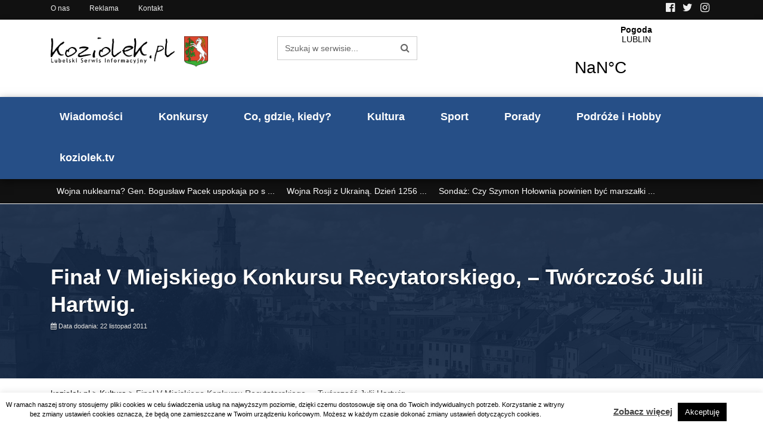

--- FILE ---
content_type: text/html; charset=utf-8
request_url: https://www.google.com/recaptcha/api2/anchor?ar=1&k=6Lcb25QiAAAAAKy1mfCVyekoCGlAi_vsyw83mf9p&co=aHR0cHM6Ly9rb3ppb2xlay5wbDo0NDM.&hl=en&v=N67nZn4AqZkNcbeMu4prBgzg&size=invisible&anchor-ms=20000&execute-ms=30000&cb=w61i47nkc1v1
body_size: 48628
content:
<!DOCTYPE HTML><html dir="ltr" lang="en"><head><meta http-equiv="Content-Type" content="text/html; charset=UTF-8">
<meta http-equiv="X-UA-Compatible" content="IE=edge">
<title>reCAPTCHA</title>
<style type="text/css">
/* cyrillic-ext */
@font-face {
  font-family: 'Roboto';
  font-style: normal;
  font-weight: 400;
  font-stretch: 100%;
  src: url(//fonts.gstatic.com/s/roboto/v48/KFO7CnqEu92Fr1ME7kSn66aGLdTylUAMa3GUBHMdazTgWw.woff2) format('woff2');
  unicode-range: U+0460-052F, U+1C80-1C8A, U+20B4, U+2DE0-2DFF, U+A640-A69F, U+FE2E-FE2F;
}
/* cyrillic */
@font-face {
  font-family: 'Roboto';
  font-style: normal;
  font-weight: 400;
  font-stretch: 100%;
  src: url(//fonts.gstatic.com/s/roboto/v48/KFO7CnqEu92Fr1ME7kSn66aGLdTylUAMa3iUBHMdazTgWw.woff2) format('woff2');
  unicode-range: U+0301, U+0400-045F, U+0490-0491, U+04B0-04B1, U+2116;
}
/* greek-ext */
@font-face {
  font-family: 'Roboto';
  font-style: normal;
  font-weight: 400;
  font-stretch: 100%;
  src: url(//fonts.gstatic.com/s/roboto/v48/KFO7CnqEu92Fr1ME7kSn66aGLdTylUAMa3CUBHMdazTgWw.woff2) format('woff2');
  unicode-range: U+1F00-1FFF;
}
/* greek */
@font-face {
  font-family: 'Roboto';
  font-style: normal;
  font-weight: 400;
  font-stretch: 100%;
  src: url(//fonts.gstatic.com/s/roboto/v48/KFO7CnqEu92Fr1ME7kSn66aGLdTylUAMa3-UBHMdazTgWw.woff2) format('woff2');
  unicode-range: U+0370-0377, U+037A-037F, U+0384-038A, U+038C, U+038E-03A1, U+03A3-03FF;
}
/* math */
@font-face {
  font-family: 'Roboto';
  font-style: normal;
  font-weight: 400;
  font-stretch: 100%;
  src: url(//fonts.gstatic.com/s/roboto/v48/KFO7CnqEu92Fr1ME7kSn66aGLdTylUAMawCUBHMdazTgWw.woff2) format('woff2');
  unicode-range: U+0302-0303, U+0305, U+0307-0308, U+0310, U+0312, U+0315, U+031A, U+0326-0327, U+032C, U+032F-0330, U+0332-0333, U+0338, U+033A, U+0346, U+034D, U+0391-03A1, U+03A3-03A9, U+03B1-03C9, U+03D1, U+03D5-03D6, U+03F0-03F1, U+03F4-03F5, U+2016-2017, U+2034-2038, U+203C, U+2040, U+2043, U+2047, U+2050, U+2057, U+205F, U+2070-2071, U+2074-208E, U+2090-209C, U+20D0-20DC, U+20E1, U+20E5-20EF, U+2100-2112, U+2114-2115, U+2117-2121, U+2123-214F, U+2190, U+2192, U+2194-21AE, U+21B0-21E5, U+21F1-21F2, U+21F4-2211, U+2213-2214, U+2216-22FF, U+2308-230B, U+2310, U+2319, U+231C-2321, U+2336-237A, U+237C, U+2395, U+239B-23B7, U+23D0, U+23DC-23E1, U+2474-2475, U+25AF, U+25B3, U+25B7, U+25BD, U+25C1, U+25CA, U+25CC, U+25FB, U+266D-266F, U+27C0-27FF, U+2900-2AFF, U+2B0E-2B11, U+2B30-2B4C, U+2BFE, U+3030, U+FF5B, U+FF5D, U+1D400-1D7FF, U+1EE00-1EEFF;
}
/* symbols */
@font-face {
  font-family: 'Roboto';
  font-style: normal;
  font-weight: 400;
  font-stretch: 100%;
  src: url(//fonts.gstatic.com/s/roboto/v48/KFO7CnqEu92Fr1ME7kSn66aGLdTylUAMaxKUBHMdazTgWw.woff2) format('woff2');
  unicode-range: U+0001-000C, U+000E-001F, U+007F-009F, U+20DD-20E0, U+20E2-20E4, U+2150-218F, U+2190, U+2192, U+2194-2199, U+21AF, U+21E6-21F0, U+21F3, U+2218-2219, U+2299, U+22C4-22C6, U+2300-243F, U+2440-244A, U+2460-24FF, U+25A0-27BF, U+2800-28FF, U+2921-2922, U+2981, U+29BF, U+29EB, U+2B00-2BFF, U+4DC0-4DFF, U+FFF9-FFFB, U+10140-1018E, U+10190-1019C, U+101A0, U+101D0-101FD, U+102E0-102FB, U+10E60-10E7E, U+1D2C0-1D2D3, U+1D2E0-1D37F, U+1F000-1F0FF, U+1F100-1F1AD, U+1F1E6-1F1FF, U+1F30D-1F30F, U+1F315, U+1F31C, U+1F31E, U+1F320-1F32C, U+1F336, U+1F378, U+1F37D, U+1F382, U+1F393-1F39F, U+1F3A7-1F3A8, U+1F3AC-1F3AF, U+1F3C2, U+1F3C4-1F3C6, U+1F3CA-1F3CE, U+1F3D4-1F3E0, U+1F3ED, U+1F3F1-1F3F3, U+1F3F5-1F3F7, U+1F408, U+1F415, U+1F41F, U+1F426, U+1F43F, U+1F441-1F442, U+1F444, U+1F446-1F449, U+1F44C-1F44E, U+1F453, U+1F46A, U+1F47D, U+1F4A3, U+1F4B0, U+1F4B3, U+1F4B9, U+1F4BB, U+1F4BF, U+1F4C8-1F4CB, U+1F4D6, U+1F4DA, U+1F4DF, U+1F4E3-1F4E6, U+1F4EA-1F4ED, U+1F4F7, U+1F4F9-1F4FB, U+1F4FD-1F4FE, U+1F503, U+1F507-1F50B, U+1F50D, U+1F512-1F513, U+1F53E-1F54A, U+1F54F-1F5FA, U+1F610, U+1F650-1F67F, U+1F687, U+1F68D, U+1F691, U+1F694, U+1F698, U+1F6AD, U+1F6B2, U+1F6B9-1F6BA, U+1F6BC, U+1F6C6-1F6CF, U+1F6D3-1F6D7, U+1F6E0-1F6EA, U+1F6F0-1F6F3, U+1F6F7-1F6FC, U+1F700-1F7FF, U+1F800-1F80B, U+1F810-1F847, U+1F850-1F859, U+1F860-1F887, U+1F890-1F8AD, U+1F8B0-1F8BB, U+1F8C0-1F8C1, U+1F900-1F90B, U+1F93B, U+1F946, U+1F984, U+1F996, U+1F9E9, U+1FA00-1FA6F, U+1FA70-1FA7C, U+1FA80-1FA89, U+1FA8F-1FAC6, U+1FACE-1FADC, U+1FADF-1FAE9, U+1FAF0-1FAF8, U+1FB00-1FBFF;
}
/* vietnamese */
@font-face {
  font-family: 'Roboto';
  font-style: normal;
  font-weight: 400;
  font-stretch: 100%;
  src: url(//fonts.gstatic.com/s/roboto/v48/KFO7CnqEu92Fr1ME7kSn66aGLdTylUAMa3OUBHMdazTgWw.woff2) format('woff2');
  unicode-range: U+0102-0103, U+0110-0111, U+0128-0129, U+0168-0169, U+01A0-01A1, U+01AF-01B0, U+0300-0301, U+0303-0304, U+0308-0309, U+0323, U+0329, U+1EA0-1EF9, U+20AB;
}
/* latin-ext */
@font-face {
  font-family: 'Roboto';
  font-style: normal;
  font-weight: 400;
  font-stretch: 100%;
  src: url(//fonts.gstatic.com/s/roboto/v48/KFO7CnqEu92Fr1ME7kSn66aGLdTylUAMa3KUBHMdazTgWw.woff2) format('woff2');
  unicode-range: U+0100-02BA, U+02BD-02C5, U+02C7-02CC, U+02CE-02D7, U+02DD-02FF, U+0304, U+0308, U+0329, U+1D00-1DBF, U+1E00-1E9F, U+1EF2-1EFF, U+2020, U+20A0-20AB, U+20AD-20C0, U+2113, U+2C60-2C7F, U+A720-A7FF;
}
/* latin */
@font-face {
  font-family: 'Roboto';
  font-style: normal;
  font-weight: 400;
  font-stretch: 100%;
  src: url(//fonts.gstatic.com/s/roboto/v48/KFO7CnqEu92Fr1ME7kSn66aGLdTylUAMa3yUBHMdazQ.woff2) format('woff2');
  unicode-range: U+0000-00FF, U+0131, U+0152-0153, U+02BB-02BC, U+02C6, U+02DA, U+02DC, U+0304, U+0308, U+0329, U+2000-206F, U+20AC, U+2122, U+2191, U+2193, U+2212, U+2215, U+FEFF, U+FFFD;
}
/* cyrillic-ext */
@font-face {
  font-family: 'Roboto';
  font-style: normal;
  font-weight: 500;
  font-stretch: 100%;
  src: url(//fonts.gstatic.com/s/roboto/v48/KFO7CnqEu92Fr1ME7kSn66aGLdTylUAMa3GUBHMdazTgWw.woff2) format('woff2');
  unicode-range: U+0460-052F, U+1C80-1C8A, U+20B4, U+2DE0-2DFF, U+A640-A69F, U+FE2E-FE2F;
}
/* cyrillic */
@font-face {
  font-family: 'Roboto';
  font-style: normal;
  font-weight: 500;
  font-stretch: 100%;
  src: url(//fonts.gstatic.com/s/roboto/v48/KFO7CnqEu92Fr1ME7kSn66aGLdTylUAMa3iUBHMdazTgWw.woff2) format('woff2');
  unicode-range: U+0301, U+0400-045F, U+0490-0491, U+04B0-04B1, U+2116;
}
/* greek-ext */
@font-face {
  font-family: 'Roboto';
  font-style: normal;
  font-weight: 500;
  font-stretch: 100%;
  src: url(//fonts.gstatic.com/s/roboto/v48/KFO7CnqEu92Fr1ME7kSn66aGLdTylUAMa3CUBHMdazTgWw.woff2) format('woff2');
  unicode-range: U+1F00-1FFF;
}
/* greek */
@font-face {
  font-family: 'Roboto';
  font-style: normal;
  font-weight: 500;
  font-stretch: 100%;
  src: url(//fonts.gstatic.com/s/roboto/v48/KFO7CnqEu92Fr1ME7kSn66aGLdTylUAMa3-UBHMdazTgWw.woff2) format('woff2');
  unicode-range: U+0370-0377, U+037A-037F, U+0384-038A, U+038C, U+038E-03A1, U+03A3-03FF;
}
/* math */
@font-face {
  font-family: 'Roboto';
  font-style: normal;
  font-weight: 500;
  font-stretch: 100%;
  src: url(//fonts.gstatic.com/s/roboto/v48/KFO7CnqEu92Fr1ME7kSn66aGLdTylUAMawCUBHMdazTgWw.woff2) format('woff2');
  unicode-range: U+0302-0303, U+0305, U+0307-0308, U+0310, U+0312, U+0315, U+031A, U+0326-0327, U+032C, U+032F-0330, U+0332-0333, U+0338, U+033A, U+0346, U+034D, U+0391-03A1, U+03A3-03A9, U+03B1-03C9, U+03D1, U+03D5-03D6, U+03F0-03F1, U+03F4-03F5, U+2016-2017, U+2034-2038, U+203C, U+2040, U+2043, U+2047, U+2050, U+2057, U+205F, U+2070-2071, U+2074-208E, U+2090-209C, U+20D0-20DC, U+20E1, U+20E5-20EF, U+2100-2112, U+2114-2115, U+2117-2121, U+2123-214F, U+2190, U+2192, U+2194-21AE, U+21B0-21E5, U+21F1-21F2, U+21F4-2211, U+2213-2214, U+2216-22FF, U+2308-230B, U+2310, U+2319, U+231C-2321, U+2336-237A, U+237C, U+2395, U+239B-23B7, U+23D0, U+23DC-23E1, U+2474-2475, U+25AF, U+25B3, U+25B7, U+25BD, U+25C1, U+25CA, U+25CC, U+25FB, U+266D-266F, U+27C0-27FF, U+2900-2AFF, U+2B0E-2B11, U+2B30-2B4C, U+2BFE, U+3030, U+FF5B, U+FF5D, U+1D400-1D7FF, U+1EE00-1EEFF;
}
/* symbols */
@font-face {
  font-family: 'Roboto';
  font-style: normal;
  font-weight: 500;
  font-stretch: 100%;
  src: url(//fonts.gstatic.com/s/roboto/v48/KFO7CnqEu92Fr1ME7kSn66aGLdTylUAMaxKUBHMdazTgWw.woff2) format('woff2');
  unicode-range: U+0001-000C, U+000E-001F, U+007F-009F, U+20DD-20E0, U+20E2-20E4, U+2150-218F, U+2190, U+2192, U+2194-2199, U+21AF, U+21E6-21F0, U+21F3, U+2218-2219, U+2299, U+22C4-22C6, U+2300-243F, U+2440-244A, U+2460-24FF, U+25A0-27BF, U+2800-28FF, U+2921-2922, U+2981, U+29BF, U+29EB, U+2B00-2BFF, U+4DC0-4DFF, U+FFF9-FFFB, U+10140-1018E, U+10190-1019C, U+101A0, U+101D0-101FD, U+102E0-102FB, U+10E60-10E7E, U+1D2C0-1D2D3, U+1D2E0-1D37F, U+1F000-1F0FF, U+1F100-1F1AD, U+1F1E6-1F1FF, U+1F30D-1F30F, U+1F315, U+1F31C, U+1F31E, U+1F320-1F32C, U+1F336, U+1F378, U+1F37D, U+1F382, U+1F393-1F39F, U+1F3A7-1F3A8, U+1F3AC-1F3AF, U+1F3C2, U+1F3C4-1F3C6, U+1F3CA-1F3CE, U+1F3D4-1F3E0, U+1F3ED, U+1F3F1-1F3F3, U+1F3F5-1F3F7, U+1F408, U+1F415, U+1F41F, U+1F426, U+1F43F, U+1F441-1F442, U+1F444, U+1F446-1F449, U+1F44C-1F44E, U+1F453, U+1F46A, U+1F47D, U+1F4A3, U+1F4B0, U+1F4B3, U+1F4B9, U+1F4BB, U+1F4BF, U+1F4C8-1F4CB, U+1F4D6, U+1F4DA, U+1F4DF, U+1F4E3-1F4E6, U+1F4EA-1F4ED, U+1F4F7, U+1F4F9-1F4FB, U+1F4FD-1F4FE, U+1F503, U+1F507-1F50B, U+1F50D, U+1F512-1F513, U+1F53E-1F54A, U+1F54F-1F5FA, U+1F610, U+1F650-1F67F, U+1F687, U+1F68D, U+1F691, U+1F694, U+1F698, U+1F6AD, U+1F6B2, U+1F6B9-1F6BA, U+1F6BC, U+1F6C6-1F6CF, U+1F6D3-1F6D7, U+1F6E0-1F6EA, U+1F6F0-1F6F3, U+1F6F7-1F6FC, U+1F700-1F7FF, U+1F800-1F80B, U+1F810-1F847, U+1F850-1F859, U+1F860-1F887, U+1F890-1F8AD, U+1F8B0-1F8BB, U+1F8C0-1F8C1, U+1F900-1F90B, U+1F93B, U+1F946, U+1F984, U+1F996, U+1F9E9, U+1FA00-1FA6F, U+1FA70-1FA7C, U+1FA80-1FA89, U+1FA8F-1FAC6, U+1FACE-1FADC, U+1FADF-1FAE9, U+1FAF0-1FAF8, U+1FB00-1FBFF;
}
/* vietnamese */
@font-face {
  font-family: 'Roboto';
  font-style: normal;
  font-weight: 500;
  font-stretch: 100%;
  src: url(//fonts.gstatic.com/s/roboto/v48/KFO7CnqEu92Fr1ME7kSn66aGLdTylUAMa3OUBHMdazTgWw.woff2) format('woff2');
  unicode-range: U+0102-0103, U+0110-0111, U+0128-0129, U+0168-0169, U+01A0-01A1, U+01AF-01B0, U+0300-0301, U+0303-0304, U+0308-0309, U+0323, U+0329, U+1EA0-1EF9, U+20AB;
}
/* latin-ext */
@font-face {
  font-family: 'Roboto';
  font-style: normal;
  font-weight: 500;
  font-stretch: 100%;
  src: url(//fonts.gstatic.com/s/roboto/v48/KFO7CnqEu92Fr1ME7kSn66aGLdTylUAMa3KUBHMdazTgWw.woff2) format('woff2');
  unicode-range: U+0100-02BA, U+02BD-02C5, U+02C7-02CC, U+02CE-02D7, U+02DD-02FF, U+0304, U+0308, U+0329, U+1D00-1DBF, U+1E00-1E9F, U+1EF2-1EFF, U+2020, U+20A0-20AB, U+20AD-20C0, U+2113, U+2C60-2C7F, U+A720-A7FF;
}
/* latin */
@font-face {
  font-family: 'Roboto';
  font-style: normal;
  font-weight: 500;
  font-stretch: 100%;
  src: url(//fonts.gstatic.com/s/roboto/v48/KFO7CnqEu92Fr1ME7kSn66aGLdTylUAMa3yUBHMdazQ.woff2) format('woff2');
  unicode-range: U+0000-00FF, U+0131, U+0152-0153, U+02BB-02BC, U+02C6, U+02DA, U+02DC, U+0304, U+0308, U+0329, U+2000-206F, U+20AC, U+2122, U+2191, U+2193, U+2212, U+2215, U+FEFF, U+FFFD;
}
/* cyrillic-ext */
@font-face {
  font-family: 'Roboto';
  font-style: normal;
  font-weight: 900;
  font-stretch: 100%;
  src: url(//fonts.gstatic.com/s/roboto/v48/KFO7CnqEu92Fr1ME7kSn66aGLdTylUAMa3GUBHMdazTgWw.woff2) format('woff2');
  unicode-range: U+0460-052F, U+1C80-1C8A, U+20B4, U+2DE0-2DFF, U+A640-A69F, U+FE2E-FE2F;
}
/* cyrillic */
@font-face {
  font-family: 'Roboto';
  font-style: normal;
  font-weight: 900;
  font-stretch: 100%;
  src: url(//fonts.gstatic.com/s/roboto/v48/KFO7CnqEu92Fr1ME7kSn66aGLdTylUAMa3iUBHMdazTgWw.woff2) format('woff2');
  unicode-range: U+0301, U+0400-045F, U+0490-0491, U+04B0-04B1, U+2116;
}
/* greek-ext */
@font-face {
  font-family: 'Roboto';
  font-style: normal;
  font-weight: 900;
  font-stretch: 100%;
  src: url(//fonts.gstatic.com/s/roboto/v48/KFO7CnqEu92Fr1ME7kSn66aGLdTylUAMa3CUBHMdazTgWw.woff2) format('woff2');
  unicode-range: U+1F00-1FFF;
}
/* greek */
@font-face {
  font-family: 'Roboto';
  font-style: normal;
  font-weight: 900;
  font-stretch: 100%;
  src: url(//fonts.gstatic.com/s/roboto/v48/KFO7CnqEu92Fr1ME7kSn66aGLdTylUAMa3-UBHMdazTgWw.woff2) format('woff2');
  unicode-range: U+0370-0377, U+037A-037F, U+0384-038A, U+038C, U+038E-03A1, U+03A3-03FF;
}
/* math */
@font-face {
  font-family: 'Roboto';
  font-style: normal;
  font-weight: 900;
  font-stretch: 100%;
  src: url(//fonts.gstatic.com/s/roboto/v48/KFO7CnqEu92Fr1ME7kSn66aGLdTylUAMawCUBHMdazTgWw.woff2) format('woff2');
  unicode-range: U+0302-0303, U+0305, U+0307-0308, U+0310, U+0312, U+0315, U+031A, U+0326-0327, U+032C, U+032F-0330, U+0332-0333, U+0338, U+033A, U+0346, U+034D, U+0391-03A1, U+03A3-03A9, U+03B1-03C9, U+03D1, U+03D5-03D6, U+03F0-03F1, U+03F4-03F5, U+2016-2017, U+2034-2038, U+203C, U+2040, U+2043, U+2047, U+2050, U+2057, U+205F, U+2070-2071, U+2074-208E, U+2090-209C, U+20D0-20DC, U+20E1, U+20E5-20EF, U+2100-2112, U+2114-2115, U+2117-2121, U+2123-214F, U+2190, U+2192, U+2194-21AE, U+21B0-21E5, U+21F1-21F2, U+21F4-2211, U+2213-2214, U+2216-22FF, U+2308-230B, U+2310, U+2319, U+231C-2321, U+2336-237A, U+237C, U+2395, U+239B-23B7, U+23D0, U+23DC-23E1, U+2474-2475, U+25AF, U+25B3, U+25B7, U+25BD, U+25C1, U+25CA, U+25CC, U+25FB, U+266D-266F, U+27C0-27FF, U+2900-2AFF, U+2B0E-2B11, U+2B30-2B4C, U+2BFE, U+3030, U+FF5B, U+FF5D, U+1D400-1D7FF, U+1EE00-1EEFF;
}
/* symbols */
@font-face {
  font-family: 'Roboto';
  font-style: normal;
  font-weight: 900;
  font-stretch: 100%;
  src: url(//fonts.gstatic.com/s/roboto/v48/KFO7CnqEu92Fr1ME7kSn66aGLdTylUAMaxKUBHMdazTgWw.woff2) format('woff2');
  unicode-range: U+0001-000C, U+000E-001F, U+007F-009F, U+20DD-20E0, U+20E2-20E4, U+2150-218F, U+2190, U+2192, U+2194-2199, U+21AF, U+21E6-21F0, U+21F3, U+2218-2219, U+2299, U+22C4-22C6, U+2300-243F, U+2440-244A, U+2460-24FF, U+25A0-27BF, U+2800-28FF, U+2921-2922, U+2981, U+29BF, U+29EB, U+2B00-2BFF, U+4DC0-4DFF, U+FFF9-FFFB, U+10140-1018E, U+10190-1019C, U+101A0, U+101D0-101FD, U+102E0-102FB, U+10E60-10E7E, U+1D2C0-1D2D3, U+1D2E0-1D37F, U+1F000-1F0FF, U+1F100-1F1AD, U+1F1E6-1F1FF, U+1F30D-1F30F, U+1F315, U+1F31C, U+1F31E, U+1F320-1F32C, U+1F336, U+1F378, U+1F37D, U+1F382, U+1F393-1F39F, U+1F3A7-1F3A8, U+1F3AC-1F3AF, U+1F3C2, U+1F3C4-1F3C6, U+1F3CA-1F3CE, U+1F3D4-1F3E0, U+1F3ED, U+1F3F1-1F3F3, U+1F3F5-1F3F7, U+1F408, U+1F415, U+1F41F, U+1F426, U+1F43F, U+1F441-1F442, U+1F444, U+1F446-1F449, U+1F44C-1F44E, U+1F453, U+1F46A, U+1F47D, U+1F4A3, U+1F4B0, U+1F4B3, U+1F4B9, U+1F4BB, U+1F4BF, U+1F4C8-1F4CB, U+1F4D6, U+1F4DA, U+1F4DF, U+1F4E3-1F4E6, U+1F4EA-1F4ED, U+1F4F7, U+1F4F9-1F4FB, U+1F4FD-1F4FE, U+1F503, U+1F507-1F50B, U+1F50D, U+1F512-1F513, U+1F53E-1F54A, U+1F54F-1F5FA, U+1F610, U+1F650-1F67F, U+1F687, U+1F68D, U+1F691, U+1F694, U+1F698, U+1F6AD, U+1F6B2, U+1F6B9-1F6BA, U+1F6BC, U+1F6C6-1F6CF, U+1F6D3-1F6D7, U+1F6E0-1F6EA, U+1F6F0-1F6F3, U+1F6F7-1F6FC, U+1F700-1F7FF, U+1F800-1F80B, U+1F810-1F847, U+1F850-1F859, U+1F860-1F887, U+1F890-1F8AD, U+1F8B0-1F8BB, U+1F8C0-1F8C1, U+1F900-1F90B, U+1F93B, U+1F946, U+1F984, U+1F996, U+1F9E9, U+1FA00-1FA6F, U+1FA70-1FA7C, U+1FA80-1FA89, U+1FA8F-1FAC6, U+1FACE-1FADC, U+1FADF-1FAE9, U+1FAF0-1FAF8, U+1FB00-1FBFF;
}
/* vietnamese */
@font-face {
  font-family: 'Roboto';
  font-style: normal;
  font-weight: 900;
  font-stretch: 100%;
  src: url(//fonts.gstatic.com/s/roboto/v48/KFO7CnqEu92Fr1ME7kSn66aGLdTylUAMa3OUBHMdazTgWw.woff2) format('woff2');
  unicode-range: U+0102-0103, U+0110-0111, U+0128-0129, U+0168-0169, U+01A0-01A1, U+01AF-01B0, U+0300-0301, U+0303-0304, U+0308-0309, U+0323, U+0329, U+1EA0-1EF9, U+20AB;
}
/* latin-ext */
@font-face {
  font-family: 'Roboto';
  font-style: normal;
  font-weight: 900;
  font-stretch: 100%;
  src: url(//fonts.gstatic.com/s/roboto/v48/KFO7CnqEu92Fr1ME7kSn66aGLdTylUAMa3KUBHMdazTgWw.woff2) format('woff2');
  unicode-range: U+0100-02BA, U+02BD-02C5, U+02C7-02CC, U+02CE-02D7, U+02DD-02FF, U+0304, U+0308, U+0329, U+1D00-1DBF, U+1E00-1E9F, U+1EF2-1EFF, U+2020, U+20A0-20AB, U+20AD-20C0, U+2113, U+2C60-2C7F, U+A720-A7FF;
}
/* latin */
@font-face {
  font-family: 'Roboto';
  font-style: normal;
  font-weight: 900;
  font-stretch: 100%;
  src: url(//fonts.gstatic.com/s/roboto/v48/KFO7CnqEu92Fr1ME7kSn66aGLdTylUAMa3yUBHMdazQ.woff2) format('woff2');
  unicode-range: U+0000-00FF, U+0131, U+0152-0153, U+02BB-02BC, U+02C6, U+02DA, U+02DC, U+0304, U+0308, U+0329, U+2000-206F, U+20AC, U+2122, U+2191, U+2193, U+2212, U+2215, U+FEFF, U+FFFD;
}

</style>
<link rel="stylesheet" type="text/css" href="https://www.gstatic.com/recaptcha/releases/N67nZn4AqZkNcbeMu4prBgzg/styles__ltr.css">
<script nonce="mxrIcRXMurycaHC7nkQs1w" type="text/javascript">window['__recaptcha_api'] = 'https://www.google.com/recaptcha/api2/';</script>
<script type="text/javascript" src="https://www.gstatic.com/recaptcha/releases/N67nZn4AqZkNcbeMu4prBgzg/recaptcha__en.js" nonce="mxrIcRXMurycaHC7nkQs1w">
      
    </script></head>
<body><div id="rc-anchor-alert" class="rc-anchor-alert"></div>
<input type="hidden" id="recaptcha-token" value="[base64]">
<script type="text/javascript" nonce="mxrIcRXMurycaHC7nkQs1w">
      recaptcha.anchor.Main.init("[\x22ainput\x22,[\x22bgdata\x22,\x22\x22,\[base64]/[base64]/[base64]/[base64]/[base64]/UltsKytdPUU6KEU8MjA0OD9SW2wrK109RT4+NnwxOTI6KChFJjY0NTEyKT09NTUyOTYmJk0rMTxjLmxlbmd0aCYmKGMuY2hhckNvZGVBdChNKzEpJjY0NTEyKT09NTYzMjA/[base64]/[base64]/[base64]/[base64]/[base64]/[base64]/[base64]\x22,\[base64]\x22,\x22w5R7w5fDqcKPwpMBXhvCocKBwowjwpRSwq/Cv8Kyw5rDikpzazB9w4hFG1MvRCPDnMKgwqt4dXlWc3cLwr3CnHLDg3zDljjCnD/Do8KXUCoFw7PDtB1Uw5/ChcOYAhbDhcOXeMKSwqZ3SsKCw6pVOBPDvm7DnVzDsFpXwrlVw6crYMK/[base64]/DslRFIcOVwptywo/DszBrwpNVcsO1UMKlwrTCtcKBwrDCil88wqJ0wp/CkMO6wqzDs37Dk8OEBsK1wqzCkgZSK3YWDgfCusK7wpllw6BgwrE1PcKpPMKmwrfDnBXCmwofw6xbH3HDucKEwqNoaEpKGcKVwps0U8OHQERjw6ASwrpFGy3CicOPw5/CucOGHRxUw7XDj8KewpzDnSbDjGTDqVvCocODw6tKw7w0w6TDlQjCjhUDwq8nShTDiMK7NjTDoMKlFzfCr8OEdcKOSRzDl8K+w6HCjWoTM8O0w4XCsR85w6FbwrjDgCsRw5o8bCNofcOEwrlDw5Aww7crA2F7w78+wqNSVGgDF8O0w6TDuXBew4l4VwgcV0/DvMKjw6Fue8OTDsOfMcORFsK8wrHChwUXw4nCkcKuJMKDw6FqGsOjXxBoEEN1wrR0wrJQEMO7J1XDjxwFIcOfwq/DmcKxw6I/DznDmcOvQ3JNN8Kowp3CisK3w4rDoMOWwpXDscOSw7vChV5Ub8Kpwpk9ezwFw4bDjh7DrcOUw73DosOraMOgwrzCvMKAwrvCjQ5uwpM3f8OpwrlmwqJ6w4jDrMOxGXHCkVrCvRBIwpQ1AcORwpvDmMK+Y8Orw6DCqsKAw750EDXDgMKDwpXCqMOdR1vDuFN/wpjDviMFw6/Cln/Ct1lHcFVHQMOeD0l6VHHDiX7Cv8ODwq7ClcOWMRfDjGTCligRbgLCjcOUw511w71jwptfwpVeNTDCm37DvcOwe8OzC8KbUTAfwonCrk8Bw6jCq3TCisOebcO1PizCgMOzwpvDvMKuwokqw6HCgsOwwo/CgGg+wrhTD1jDpsK7w6/CgcK4Wwc6CSNNwpV5S8KDwqFpDcO2w63DjMOSwrLDosKdwoV3w4zDk8OWw59FwolzwrXCiyAicsKQeh5aw7/DjsOgwoh1w7xBw5LDqTYkUsKgJcKEEBg5SX5CEkUJDCDChyHDkTLDvMKUwqcnwrTDl8O8ZzYBSiB2wr9fCcOPwpTDjsObwpZ5Z8K6w65/cMOLw5w5b8OLClzCssKdWwbCmMOeGGQiMcOrw7RaRB9Na1/[base64]/[base64]/DnjkHAsOQNiXDocKfeFp7YsOOOmIJw4fDujgtw6EwMyzDncKcwpDDkcO7wrvDkcODesO/w5/ClsK5aMOpw5PDhsKswpnDg3U4N8Oiwo7Dl8O2w6sJOQEtb8O6w6jDkjdRw6RTw6/DnnNVwpvDm1rCnsKtw5HDgcOhwrfCs8K7UcOmD8KNZsOiw5ZdwrNuw4RJw5/CvMO1w7IEfsKDaG/CkATCnDfDpcK1wqHCi0/DosKhTT1YagfClhXDtMOeLsKUa3/Cs8KWFVIAeMOoWXPChsKTNsOiw4VPRWI1w4bDg8KEwpXDhy8Vwq/DqcKTGMKfK8OITxHDgEFRfjXDhkbCjgvDtjw8wohHB8OPw4FmB8OmfcKWL8OawoJmDR/DnsKQw6F4NMO7woJqwq7CkD1bw6LDjmltbnt0LwzCo8Kow4NFwovDkMOUw7J5w4/DhFoNw7IqdMKPSsOcTsOTwrHCvMKILhrCo3o7wrcZwp87wq41w4ZbGMOhw5nCpCsEKMOBP2zDi8K2IlzDjWVtJEXDtCfChkDDrMKZw59RwqJrbQ/[base64]/CicOGwpUow6nDn3d6w6JXwqrDhwMcwrnDuXxfwqTDlMKTESQ5A8KXw4RFGXDDlXPDssKEwrk9wrHCnnPCvcKLwporZB4vwr8tw7rCicKVDcKnwqzDhMKYw6g2w7bDn8OYwpEyCMKmwrYlw4fCjB8rAAU+w7/[base64]/DusKiSjDDlTzCgcKoRcOcPlQeCkkUw57DjcOUw7MBwq1Jw7hVw7VQCXZkMmQvwrPChWtiAMONwoPCpcK0UX/[base64]/[base64]/w7HCnR18w5QSO8OVWThqV8OCw6w7wqPDrX1DTMKDX0x0wpzDm8KKwr7Dn8K3wrLCiMKow5QIHMKjwoZswqDChsKFAE0hwo7DnMK7wovDocK7S8Klw4A+DXxCw6gbw71QCihQw6A5RcKnwr4NLD/DpAUtaUbCqcK/w6TDuMOIw5NHNGHCvDLCuCDDg8KDITPDgwfCuMKgw6YawqrDkcOVYcKYwrc0PAZ8wpLDjsKHfihKIcOcIcOFKUzCi8O8wrV/DsOWQjUQw5bCkMOzZ8Oxw7fCtW7Cq00Jbg4tIw3DlMK/[base64]/w7/Cmh/[base64]/Dvm9pY8OSwpXDnMOew7DCjxpowogGOG/DhTzCrFLDtMOnTiluw7bDvsOAw4HDn8OGwqbCg8OXXBnCssKUwoLDliMSw6bCuzvDjcKxcMK7wrDCpMKSVQnDok3Cn8K0UsKOwo7Cpjl2w53CvcO9w7tIAMKOL17CtMKhdgN0w4HCjwdHXcKXwoBYfcKRw4F8wpIKwpcxw60XdMKDwrjChMKzwq7CgcK9MhvCs3/Dm2LDgh1pwrDDpAwod8OXw7kgW8O5BSEIXw5qGsKhwoDCgMK6wqfCl8KyeMKGJVkGbMKdfnROwo3DosO9wp7CmMO1w6Jaw7tZAsKCwqbCjz/ClWFVw5kJwpp1woLDpBg+DVRzw55mw6/CjcK4WEsqUMOUw4A2MDZawotFwopTVAwkw5nCr2vDuBFPF8KGdg7Cq8OaNkxeMEbDtcO6wobClywkTMO+w6bCjwZSF3XCuBDDh1MlwpB1DsK4w5XCo8K3LD4Uw6LCrjzCqiMhw4wpw5zCnzsbJCRBwp7CjsK1d8KxMinDkHHDqsO2w4HDhXxvFMKmb2/CkR/[base64]/MAXDrXDCs8Oaw4MkPcKGYygdR8K8w7XCqQfDkcKnK8Orw4PDmMKHwrsHXQzCr1/CoAERw7trwr/Dj8Khwr/CtMKxw5PDoDBxTMKXXGY3KmrDiWY4wrfDkHnCgUrCjcKvwrRAw4dXGsK5ccOcXsKAw7B6TjrDjcKyw4d/XcOwRTDCl8Kuw6DDlMKxVlTClgMacsKDw43CgkHCg3LCmSbDqMK8aMK9w7tle8OFLRBHNsO3w6jCrMKmwpNoW1zDkcOvw7LCtUXDgQTDrkI6N8OebsOYwoDCo8OXwp3DtA/DscKcQMO4DUXDosOHwrJXT0HDpx/DssKYUQd2w5x9w6tPw4Fsw4XCtcOQdsKxwrDDmcOJcEkuwqolw6cdYsO7G31HwrBNwprCq8ONIw0HAsKQwoPCl8Odw7PCogAeW8OPB8OQAjJ7CTjDm2hJwq7DoMKqwrTDn8Kvw4TDt8OpwrNqwp7CsRwCwpp/JAgUGsKEw5vDmn/CnlnDvnJnw7bCjMKMFkbDvX9jQ1fCrUnCqnMdwqFMwoTDm8KHw6HDt1LCnsKuw57Cs8OWw7doM8OaIcOwDzFeD35AZcKnw4hYwrB4wp0ow7ISwrJswqkmwq7Di8OiET5AwqlvYybDmcKZBsK8w5rCscKlN8OuFSbDmyTCjMK6GgfCnsK/wpnCuMOtfcOvTcO0PcK9ERrDtcK5SREzwrQHPcOVw4lcwoXDtsOUCRZCwqQ3TsK+V8KYESXDlE/Do8K1PsODU8OzdMKtTWJUw6Eowod+w7lbf8OHw4vCnGvDo8O+w5XCvMKXw7bCqMKiw6rCl8Oww67CmiVhSipPc8KmwpgiZHHDnTXDoTHDgsKiKcK6w70OVsKDI8OaW8K/VEdVOsO2IVB1bCzCmifDvDNrK8ODw6HDt8OtwrYDEXHDq2Ewwq7DhD/CsnJ9woDDkMKjAhrCm1zCnsONKXXDm27Cs8OqbsOwRcK1wo3Dh8KQwogSw7jCp8OJQgHCtj7Co17Ck0xsw63DlFFUd3MVH8KRZsKtw77CpsKFGMKcwqAYNcOUwp7DnsKSw4LChsK/wpzCpQLCghfClXhhMA3DvjvChwXCnsOQB8KVUE4LAHfClcO2MinDksO8w7PDsMOkGSAbw6TDj0rDg8Kyw6x7w7Q2EsK3FMKVbcKoETTDnWXCnsO0JkxPwrZswrlaw4bDpW0VS2UXJcORw4FCei/CrcKCeMKABcKNw7JQw7LDvgPCvkbDjwvDv8KFcsOdDylHRwIZXsKPF8KjLMOxGDcsw5PDsVnDn8O6ZMOXwq/Cg8OlwphYasKbw57CthzCk8OSwrjCoQwowp1kw6zDvcOiw7DCnD7Dkw8Zwp3Cm8Ksw6QxworDtxwwwrDCrHJJZMO1GcOBw7JDw7BFw7vCtMOvPglqw7FSw6rCmmDDmQvDhkHDhkAhw4R/[base64]/SCTDuCLCm8K5PMKRdD7CqW9UacKiwpJswrVLwqrCosOvw4nCgMKfIcO3YBHCpcOfwpbCowc5wrsweMOzw7lVAcKlMUjCqXnCvyYMDsK1aiDDlMKbwpzCmh7CowrCpsKXRUtbwrbDjyfCiEbCmWMrc8KaG8O8I3zCo8KAwrfDpMK8IFbCl24uDcKaSMOuwrQtwq/ChsOAI8Ogw4/CsQvDoVzCunRSdcKaVnAww7fClV9TYcKiw6XCrnDDjn8hwql2w74NL2TCgHbDi3fCpDHDrVTDqQXCisKqw5EYw45hwoXClElAw74EwoHDriLCvsKBw7vChcO0O8O9w75oU04twq/Cv8O/woIVw6zCi8OKBi3DoQ3DtX7ChsO5WsOYw4h3w5VswrBpwp5bw4QXw6HDnMKsfcOawqXDgsKhQcKJSMKhFMKXCsOkwpDCmlYSw64cwrYMwqDDinLDgHnCuwHCm3LDtijDmS0eTR8/wrDCi0zDhcO2J20UCBrCssKuRh/CtgvDoAHDpsKmw4LDjcOMC2XDuTkcwoEEw45RwpRowpxjYMKxUV5YCg/CvMKaw4wkwoUSCcKUwqFHwqnCtEXDh8KtdMKiw6LDgsOpCMKgw4/DocOiZMOHe8Krw4nDn8Obw4Enw5cJwqXDt3MgwqLCrgvDs8Ozw6JXw43CgMODUnTCpMOZFgPDpFDCq8KUJnfCjsOpw53Do1kzwr5qw79FOsK0BlFJQncUwrNXwq7DtBkHdsOUNMKxL8O0wqHCmMOZBFbDmcO1KsKYQsKywq80w5N9wq/DqMO1w5p5wrvDrsK7wo0Wwp7Di2nCtiIDwpUEwrJaw6TDlHRaRsKTw5rDtcOsHkgmaMK2w59Tw7bCvH09wprDmMOfwrjChcKzwp/CpsK7DsO7wqxfwrg4wqNDw6jCgRMTw4DCjTzDsWjDkB1RZ8O+wpRYwpovJMOdwoDDksKfVS/[base64]/Dsx7CscO3SU7DgcOewpTDvsKOwqnDvMOfBlTCm1bDisKXw7vDisO1HMKZw7DDmxkPKiRFUMOOKxB3F8O4RMOVVX4owq/CscO2McKHRwBjwoTDoFRTwrMUI8OvwrfCqVRyw7s0K8Oyw4vCicKdworCqcKnAsKZcEZEEi/Dv8O2w6Q0wqduT3hzw6TDpHbDj8Kww47CjsOXwqXCgsOAwowPV8KjaQ/CqBbDu8OZwp17AMKhJ2zClynDhMKOw4nDmsKFbWfCisKOMH3CoXA6ZsOlwoXDmMKlw6cmAk91SkPCo8KCw6EIasOzBFvDkMKORnnChcO/w5RdTsKdPcKsZsKBIMKzwo9Awo/DpDkEwqMfwqvDvAlYwoTCi3kRwo7DvH9mJsOswrB2w53CgFjCu383w6fCkcOxw7PDhsKZw6J0QHtVUlrCnCtZSMOlTn3DmcKEPAJeXsOvwq83NCEYV8O8w5PDvwXDpcOGS8OcK8O+McKhw7l/ZyYUUw8dTypiwo/DlkMeLCJdw6N3w7M2w4DDiWN8TTlVDGTChcOcw41ZUzABMsOTwpzDjQfDtsOiIH/DvhV0OBVyw7vCiyQ4woE5TETDucKiw4DCjgDCiC/DtQM7w6rDoMK1w5IQw6BEXBLChsKEw4PDkMOiYcOsAcO9wq5Rw486UTnDi8ODwrHCmygIXXvCtcOsQ8KHw5Jtwo3Cn1d/S8OcE8K3QnHDnUoSHDzCuWnDosKgwoAnScOuQcKFw4E/OcKJIMO7w7rCnnrCjMOTw5oASsOQYTEdH8Oww57CkcOhw7HCuXVKw4YhwpXCi3otawFBwpDCjCrDk1wLTTYkaTIiw6PCjgBXNVFNWMKKwrt/[base64]/PQ7CjwfDicKRw5vDmsOGw6TCgMO/[base64]/CoMK7YzJxwprDkDPCscKODcKZw6BKwotGw7ReWcOzF8O/[base64]/CjS3DkVvCnHvDlmvCuzUiasOELQRpJ8Kxw73Dl2krwrDCohjCssOUMMK3cwbDkcK+wr/[base64]/[base64]/[base64]/DhgIhw73DrxTCjMKpwrgqwo/DtwHDijtCw7QpVsKHw4DDkkXCjcK/w6nDrMOBw5FOAMOMw5hiJsOkdcO0Q8K0wpPDpDd3w69LOxslEn1nRzDCmcKVdgTDoMOaTsOxw5rCrx/Di8KpWgEhIcOAeSEzc8KZbz3DulxaNcKzw5vDqMOpDE7CtzjDlMKFw53DnsKtT8O0wpfCmQ/CusK9w5JlwpwaHSXDqAo2wptTwq5GHmBxwofCrMKvG8OibVLCnmFpwoXDscOrw4DDvV9kwrHDj8OHcsKxd1BzQRnDr1UnT8KKw7LDnGAyOEZdRy3CmUrCsjQewq8AHx/[base64]/DjENWwoBlezbCjT9NwqXDjMKmXE7Du8KVb8Odwp7DmU0JF8KdwqTCth9LN8OXw4Ifw4pLw7fDuAvDtSQuHcOGwrkFw642w4sLYcOjYwbDs8Kdw6E8TMKDX8KKNmXDtcOAIAMCw4ISw5PCtMK2YDbCtcOjW8OqesKFSMOscsKdNcOFwo/CvQ9Gw4RaesKrPcKjw6UCw4psU8KgdMKka8KqJsKfw6E/AU7Ct0PCrsOGwqbDssOIeMKpw6HCtMKTw5VREsKWI8OJw5YmwoNRw4ICwpZwwqvDgsOIw4LDtWNXRcO1A8KZw4Udw4jCgMKWw6o3Yn5Rw57DrmljIzvDn1ZAS8Obw74Rw4HDmjFlw7nCvzPCjMOZw4nDhMKWw4/Do8K+wqgbH8KuPRrCgMO0N8KPJ8KqwpAPw6nDnlB5w7XDhHFtwpzDqFlyIyzDvGPDsMKqwoDDncKow4MbGXZWw5bCosK+b8K4w5hfwprCkcOsw6TDgMKINcO2wrzCsUY5w5w3XxY3wr4tQMO3AR1Uw6EXwqvCs2kdw4LCgMKWMy88HSvDjjDCv8O/w7zCvcKLw6lgLUlgwo7Dk2HCr8KNRkNewovCnsKTw5MpLXw0w4rDhRzCrcKTwo8xbMKebsK5wpbDhFrDs8OHwodwwrERBMOvw6AwYsKXw73Ck8K5wo3Ckm7Dm8KFwohkwo1Nwo1NccOaw7ZWwp/CkgBaLl3DhsOyw7MOWgs0w7XDoC7CmsKBwog6w77Cti7DvAE6FXLDmFnDpmEoM2LCiA7Ci8K5wqTCucKPw7kKVsK5QcOxw7fCjiDCq1nDmTHDoinCuXLCucKiwqBow5Myw4JITB/DnMOcwrHDsMKLw7XCnkPCnsKbwqITZnUWwoR6w40nc17CqcKHwqp3w5poI0vCtsKHfcOgTRg+woZtG3XDmsKdw5zDqMOtblXCuVrCoMOyQcOaOcKjw7TDmMK2NUJIwp/Cm8KUCcOAAh7DiUHCksKAw480I0vDoAnCv8O8w5zDr28hbMO+w5gCw6F2wrYNZip1CTgjw6zCpDQxFMKrwo5Bwo5mwq/[base64]/CsxMaw6oyQ8KFw5fCtcOcQ8OxREnDjn1NKmF4a3rCjgrCocOoa3kzwqXDiFxLwr3Dl8Kkw57ClsOKU2XCiCrDiQ7DkWBoB8OGNz4FwqrDlsOsU8OYPUE1TcK/w5cUw47DmcOlT8KgUWrDphPCvcK2M8O2R8K3woENwrrCtiInAMK1w5UZwq9AwqNzw6UDw5s/wr/Dj8KrYCfDnV4jFn7CrgzChzoQBgEiwolww5jDisOlw69xcsKoa2wlOcKVEMKsacO4wp1DwpRUG8O8A0ZnwoDClsODw4LDnThLUznClBlaCcKPay3Cv1PDtmLCiMKSY8Ogw7vCkMOXUcOLJUrClMOqwodkw6I0YsO5wpnDhGXCrcKfQiR/wq4nwpHCvxLCrSbClBcjwoNSHzPCm8OkwqbDiMKhVMOuwpbCkCbDmBBYTyTCkDsEanR+wrDCucO0O8K/wqYOw6TDn0rCosOmQU/DrsOKw5PCuWAzwotawoPChTDDl8OLwqgvwpoAMAHDgC/[base64]/DlFUHwofCnB4Fez/[base64]/[base64]/CosOHdcKKN2YWwplLbMOswqZVDMKvacKawogRw7jDtHwfIsKsIcKcOknDoMKJRsOcw7zCoFMKIE4ZMUYsXQU+w5fCiBd7ecKUw6nCjsOMwpDDp8O0OsK/wrLDicOUwoTDqlZccsOlTzvDisO3w7QVw6zDnMOGYcKbIznDnRPChExSw7rClcK/[base64]/Di8ODw7rChMKUw4HCk1jCm0VnG8Ogw4JORcKMK0bCv30swoTCkcKIw4HDssOTw67DqijCllzDrMOaw4Zxw7/Ci8O0SThvbsKCw4bDq3LDkmTCrSfCrcOyERZcEE8/elBqw75Sw6R7wobDn8Kqwo9Cw7TDrWjCuFLDsjAHJcK1Ix5MHMKVEsKvwovDq8KbfRVhw7rDpcK3wqNFw7TDi8KVQXrDnsKGbQXCn18Uwo8wbsKnUUlEw54AwpkXwr7DqBHCoAhyw6TDkMKzw5MXAsOGwpDDk8KCwpPDkWLChy1/UhPCm8OGZzo3wroHwrxdw6jDvgJcPsOJFnkeb3jChsKLwpbDnFZJwo0CMkQsLBFNw7gLIhw6w7hWw40IUx9dwqjDtsO8wqnCnsK3wqU2HcOAwrbDh8KSDk3CqXvCrMKXRsOTZsKawrXDgMO5VFxubA/[base64]/[base64]/bMKhO3XDpsKFUUDCpsKPPcK3NjjCgCHCqMOqw7PCtMKVCgN+w49Dw4pgIlp8OMOOCMKowr7Cm8O8K13DkcOOw6wMwo8vw45QwpzCr8KHb8OXw4fDsWTDgmrCjMKVJcKkHQ4+w4bDgsKVwpbCoRRiw5zChsK5w5w3E8O2BMO1J8KADwx3F8Okw4TCigolYMOAZVkfdh/Cp3jDncKoEFNNw63DsXRhwp5pODHCoyFpwpnDujnCv08nWGtkw4nCk1JSQcOywo0qwpXDliMCwr7Cig92N8OgXsKQPMO/[base64]/CoRzCi8ObOxzCsDrDn8Ksw45/M8OLU8KFIcKEKDbDmcOaa8OOGsOpR8Kaw7fDpcKQQ1Fbw4vCl8OiK1XCqMOKOcK7OcO4wq55w5hDU8OSwpDDs8OMf8KoGzHCo1fCoMO+wrsTwocCw5Zsw4fCsV7Dt0nCiAfCtHTDoMOKSMO/wovCgcOEwobDmMO1w57DkmgkB8OsQ2vCrQhzw6LDr3h5w5M/DV7CukjCh1LCg8KeSMOoPcOsZsOWUwZlMHsZwo5dKcOAw7zCjm9zw44Kw4bCh8KJQsKqwoVMw73DoU7CvSQ7ITjDo3PCtAsfw79Bw7h2VzjCosOCw6XCncKMw4YOw6/[base64]/c8Opa0ggM0TCq8OpS8OMP8KFwp8pAsOowo9NRsKiwrwYaRwpFE0AaEBkU8OjGQzCtl3CgSgKw65xwpPCksOtNH8qw4dUe8KZwpzCocKgw6TCpMOvw7/DvcOlIMOAw7prwoXCsBfDncKRSMKLRsKhcV3DgWFLwqYKdMKdw7LDvmF1w7xGQcK+EgDCo8ORw5x1woPCqUIgw5jCnHN/w7jDrxAXwq09w79sAE7CiMOEDsK+w5YiwoPDpcKnwr7CqC/[base64]/CvEBSZcKsThvDkGJOG1h7L8O6B28kXEfDp0XDs0XDkcKww7zDq8OSP8OBc1fDv8KoQmZpGMKVw7RxGRfDmX9YSMKWw7vCiMO+S8KJwo7CsFLDp8Oxw6o8wrfDpwzDq8OXw5FewpsvwoPDo8KREMKPw6xXwrrDiXbDgEFiwo7Duy/CoA/DjsOdFMOTYMOXW0VGwp8Rw5k0wrvCrzwadSAfwppTOsKpAGgqwovCm15fPmzCk8O9T8ODwpVYw77CgMOqasO9w5HDs8KTP1XDl8KXaMOtw4nDsW5uw48yw57DgsKYSnAXwq/DjSZTw7DDp1PCmUl6Q0jCgcORw4DCqW4Ow47DusKId09Vw5TCshwswrLCuQkNw77CnsKtbMKRw5d/w7ooQMOWHyrDssKEZ8OXamjDnTlTKU5PJ1zDthlkOVTDs8OBK3gjw5ZnwpcjAlsQIcO7w6jDvEPChMO3UR/Cu8KzGXkRwpluwoFyTMKcNcOgwpE9wqLCqMO/w7oBwqIawqkGRn/DqWvDpcKRLG4qw6XCvinDn8KGwrQRc8OJw6DCiiIzPsKKfArDt8OCDsKNw5gEwqRuw50uwp4cN8OFHDoHwqdIw6XCmsO7SlEQw5/CoU4+PcKnw4fCpsOkw7JHdXXDmcKyc8OaQA7DrjXCiHfCq8KZThHDmCbDsVbDqsKrw5fCtHk9UWwYRXEcVMKVO8K2w7DCkzjDqWE9wpvDi08ZY2vCgADCj8OXwrDDhDUYRsOCw60qw41hw7/[base64]/CpMKUQMO+wqdwHmoBRjHCiFDDpG9dw4nCuMKWWgUbIsOzwqPCg27CjgNtwrTDnU1zLsKdGlzCnC3CicOAAsOYOQfDssORdsKBHcK4w5vDkgwcKyXDg0kZwqBbwofDjcKAfsK8SsOPD8OIwq/DpMOXwp4lw7ZPw4DCuWXCvSlKJWt5w5UXw5LClBRhV18rWgdAwqgTVVJJAMO/wrDCggjCvC8nMMOow6pUw5gMwqfDisONwr8xKk7DjMKSCXHCg0JQwo1ywrHDnMK+JsKuwrVVwrTCkB9VX8Ozw57Cu0TDtRTDvsKww75hwpBsAX9Cwr3DqcKYw6HCikdvw5vDh8KfwrRYcHtpwpbDjyjCoj9Lw6XDiA7DoTldw4bDrTrCjiUjw4nCvXXDt8O1LMO/csOpwq/DoD/CnMOTYsO6f2xTwprDl3HCpcKMwpDDnsKrT8OmwqPDhn1uOcKTw4HDusKrdcO5w5DCr8OjPcOfwrFdw7hVRA41ZcKKBsKRwpNIwqsZwrw9Vm8Le2rCmwXCpsO2w5ERwrQowpjDgG96FHTClFc0P8OSSGRkQ8O3KMKKwr7CgsOOw7vDnUscRsOPwr3DjsOjew/[base64]/DjHpBa2skwo3DkGEswrjDgjMdSGQlBsKEQSZxw7DCpX3CosKne8K4w7HCtEtqwqxPVnYdUA3Cg8OAw75YwpbDocOqOklpZcKeTy7CiGnCocKTUh0NSVDDnMKyKQ9dRBc3wqI1w4nDnxTDnsO4OcKjfg/Dv8KaBjnDtcObJBIQworCnWLDrsKew5fDoMKxw5EQw6zDr8KMSR3Do37DqE44w54Mwq7CljtOw67DmWHCpylHw4vDtS0ZP8Oxw5/CsSDDkBZZwqM7w5rDqcOJw5NLQiBQJcK6X8K+c8Orw6BDw6vCjcOswoI4EFlCLMKQBS0oOH06woXDlS/[base64]/CtgN8wr/Dq8Khwr3Dn8K8w5/[base64]/[base64]/bcO9Y8OIw6o1cMOHNcKlw4plwqNzDHJBWVMEccKFwqXDrQLCky0wUm3DnMKBwrTDksK3wpLDrMKCMn0Cw4EnJcOFK0DChcK9wp5Kw4/Cn8OGAMOTwqXDsWJPwpXCq8Kyw5dNI09wwqDDmMOhSRpCH2LDqMOSwoHDvgl+LMKow6/[base64]/Dn8OJGMORwqRfK8Knw6HDhWEuw6EjwqFpRsOUFTbCqMO8ScKLwo/[base64]/DuV/[base64]/CtywMVMK6dsKJaH3Co8KTwqLCtFbDucOLw5pqazRMwpd5w7/CpnRIw6LDgXo6XjzDhMKpBxZmw5J2wpc5w7XCgSA5woDDocK4KSZCHEp6w5gDwp3DpyluesOMajEyw7jCvMOSRMOPEVfCvsO/IMK6wojDrsO8MD0AeFYfw4fCqRcfwqjClMO2woLCu8KOBy7DtH1rUlwww6HDtcOkXB1+wpbCvsKvQkgmY8KdHlBDw6UhwoRLA8Omw6ZwwqLCuAXCg8Oed8OgUQQcAx4bYcOUwq02X8OUwqkZwooqZ2YMwpzDtU1bwpXDtBrCo8KfGcKiwrJpYsK7LcO/QMKiwojDsl1awqPCmcOZw4szw5/[base64]/[base64]/[base64]/CgB7CjyIvK2HDnRHDp33CjQPDnCYZHwNlL33DqwQbN1djw7VlasOEegkEQVvDuEBmwrVOZcOiMcOcYnFSR8O/woPCiE5ea8OTcMOOYcOqw4EZw6dJw5zCtGIswrVOwqHDni/[base64]/[base64]/[base64]/w7BUwrfDjsKVYsOyw5XDthjDlsK7TMKjwqwTMMKNw4d1wqEOYsO3X8O9Tm3CgETDi0fCscOOfMOYwrZTJ8K/w4ceEMK8OcOfHhfDrsOxWjXCpC7Ds8KGRCnCgjgwwqoFw5LCvcOSOTLDgMKCw4Ehw7vCnH3DjQHCgMKgeTw8VMOnd8KxwqvDg8K2XMOxRyloGhYkwq3Ct2rDmcOkwqrDq8OsVsK8OTPCmwZaw6LCu8OCwqHDvMKFMw/[base64]/wrnDssKAw4x0wrTCsgx8wrzCjkAJw6fCp8OLC1LDisO+woBjw5/DuT7CoErDlcKXw6FmwpHCkGbDscOqw4tSV8KTTkjDtcOIw6xYL8KPZsO4woBDw7cpC8Odwo5mw58aPD3CrTtOwoZ1fAvClB9uI1zCgRPCvWkBwoxBw6fDrkIGfsObW8O7Pz7CvMOPwoDCn1Q7wqTCjcOsCMOLL8OdY0Mww7bDv8KKJMOkwrULwqUtwp/[base64]/CokPCuA7DvhnCjMK8BFLCuBDCuwHCrRVDwpkrwq0zwpvDvgU1wp7CoFMAw73DmhTCrUPDhwHDvsKzwp89w5zDssOUDCjCgCnDrxFdUUvDjMOzw6/DocKkF8KFw5ccwrbDmyILw5rCuXVzWMKKw4nCqsKPNsK/woIdwqzDk8OBRsK/wpXCjDrCg8OdEX1aTylIw4PDrz3CrMKtwphcw43CjsK9wp/CusK2w60BOCIywrBUwrxvICgMBcKCBUrDmT1UTcO7woQ3w6hZwqvCkwbCrMKeFV3Dg8KvwpZ8w6kMKMO1wo/Ck1NfLsOPwoFrYiTCqiVQw6/DlSfDgsKrQ8KOFsKuGsODw44ewp7Cu8OWCsO7wqPClsOxeVU2wp4mwo3DocOxZ8OxwoNNwpvDh8OKwpkiXxvCsMKhd8OUOsO9aH9/w6B7U1E/[base64]/DuDllUcOIJ8KmWsKVwoPCpcO1fk1/[base64]/CmcKdanXCgHHCgcK1WxHCpMOybkldHMKHworCjTRGw4DDucKLw5/Cvl4rV8OuVxIYdDUEw7wNM1lTQsKvw4BIHXFjXBbDgMKjw67CpcKpw6V4XxUhwovCsCfCmAfDjMOewqIlEMOoH2htw7pdPcK9woUhB8Oow5AgwqjDgUnCnMOATsOxUMKaQsKtfsKTT8OnwrwpQAfDjW/DjTsCwoFIwo86IAlgE8KZHMOAFsOWcMK4U8ORwo/CsXHCucKswp0ZScO6GsORwpk/[base64]/CoiEjRWsxw6nDlsOLwpXDvXbDqzdLDcKIRkEbwobCs39mwqnDsgXCoG1dwpPCryoKNzrDtT9JwqPDhEfCqMKmwogHdcK2wpViDzjDvjDDhWBcIcKYwoUrQcORORMwFBxlSDzCgmpiGMOlFsKzwoULM08kwqM/[base64]/Cm8KbXXZ1f0LDunA4wrnCjicDw73ChsOaRsKudynDtsKEOwLDk0h1ZEbDucKzw44dXsKpwq1Gw6tNwrFTw4zCvsK/dsOSw6Aew5pyGcOYOsKDwrnDkMKpNjVcw5bCjChmK1wiVMOrVyxQwqDDo1/CrDhiQMKVecK/[base64]/CjMOsDcOtw4Niw6R4cTMAw4oYZB7Co8KewonDgXd4w7R9UcKSM8OyacKQwoxJD1xrw6bDhsKNHMK4w4bCr8OaQU5QecKVw4TDncKPwrXCtMKmFFrCq8OQw7PCi2PCpTDDnCUFSC/DosOmwo8bKsOkw79EEcOOXsKIw4sATWHCrV3ClQXDr0/DkcOXKwPDmRgFwqHDtCjCm8O4B1Zhw5bCocO/w7InwrIrJH5lUEdwK8Kxw4Vrw58tw5nDpAd7w6g4w5Vmwr8SwoPCjMKkDcOFAnF6GcOtwrZgKcOIw4HDhMKbw4d+DMOZw6pcLHRgfcOYNX/DucK7wpVBw7lwwobCvMOEAMKEXgXDp8O4w6gUNcOjeSdbHMKYGgMUOn9CeMOEd1PCnDLCqgZyKQDCrHI4wo95wogrw6XCsMKvwqfChMKkecOEI2/DtlfDvRwrAsK/XMK9RRkQw67Cuj9beMKyw7ZnwrR2woxDwrA1w4/DpsOFc8KnTcKhaVZFwoJew6sPwqXDhSUtNU/DlGY6JQhbwqJ8MBNzwpBuQl7Dg8KlElkJKRUYw4TCtyQXYsK6w6Mkw4rClsOJTlVxwp/Ciwk3w4ImRVvCm1RcK8OBw5U1w6vCssOJC8K9OAvDnF5kwp/Co8KcUH9Yw6LChndWw7XCvQXDjMKuwqRKL8KpwpAbcsOOckzDpgVPwp8Qw40WwqHCqS/Dk8KqBg/DhC3DtwvDmTXCm1tawrIYblfCuDzCpVUXCMKxw6nDtcKjEi/DvFZcw4rDkMOBwo9bLm7DmMKKQcOKDMOiwqx/IEzDqsK2SEbDt8O2X1RHf8Ogw5vCmErCmsKMw47CuRbCgAYZw5TDmcKTfMKVw7zCuMKDw5fCkG3DtiEfFMONEXrCrmDDiG0dHcK0Liwjw75JFRdsAsOewpfClcOkYsOww7/DpF0WwoQ7wqLDjDnCqsObw4BCw5nDujTDryXDlFtcRsO9PWbCjQrCgHXCisKpwrsjw4nDgsOAbz7DhgNuw4QcW8KBG2bDnxMXGGzDjcKnAGFGwqY1w55Tw7FUwoNHTsK3KMOjw78ewpYGN8K2dcO6wrYKw6bCpH93wrl+wo/DssKrw7jCnjFkwpDCpsO+BsK5w6bCpMOnw6s5S2sCL8ORasOPdQhJwqghEMOmwoHDtA4SJQvCncKAwoBGNMK7JlPDrcK2Om1cwolYw5jDplvCjlxuCRPCicK7G8K1wpsDNVR/[base64]/Cml3DmcOJw6vCr17ChcKpwpl9wolXwqd7wqdffcO5f2TCkcOVS2RXJsKZw7tefXMOw5gIwo7Ct3YSfcKIw7Etw519asOWecKiw47DhcK6SiLCigTCsQPDgsO+CsO3wpkNOnnCtBrCjMKNwrvCo8KBw6DCk0HCisOKwp/Do8OlwrDCqcOEIsKWcmAcLDHCicOBw4XDvzZdQVZ6JcOCBTg1wqjDhRLDlMOBwprDj8OIw7nCpD/DhAUCw5XCsRjDr2s8w6vDlsKmf8KKw6LDiMOpw5kgwpRyw43CtnEgw5Jaw45QY8OTwo3DqsOja8KJwpzCjAvCncKwwpPCmsKTTHrDqcOhw68Dwpxow7Ajw5Qzw53DtxPCt8OAw4XDncKJw5DDmsOPw4VYwr/DhgHCh2lcwrHDrDXDksOIKlxYCxPCo3/CrHxRDG9fwp/[base64]/DuFrDpn4MCUcKwr1TVsKHX8KIw5tSwqwKB8KZwq/Cp0HCgiLCisOKw47CosOFVQXDlXLCkCNpw7Ejw7dcEih8wq/DucKtImlQXsOIw7IhHE17wpFzM2rDqGZXB8OFw5Ikw6ZoO8K7K8KAUBluw7PCszUKDScaAcKgw4E9SMK3w7zCpFwrwoPDk8Oyw7Vrw6Bmw4HCjsKhw4PCoMKZFW7DvcKlwopZw6NKwqliw7ExYcKZbcOBw7AMw5MyOw3Cpk/[base64]/DrXLDhMOHAzrDqMOlCmkzw4rDrn3Cp23CvGAdwpFjw50hw5Vlw6fCvRjDoHDCkkp4wqFjw6UKw47DoMKOwqDCgMOnQHHDpcOXaTRcw4xTwqU8w5BRw6oSL0Jaw4/Dh8Oqw6DCkcOCwpptckBLwo1dZGzChsOgwrPCj8KMwrsbw78PBhJsJixyP19Uwp0UwpbCmMKswoPCpxPCiMKTw6LDnlhOw5FrwpZGw6jDmCnDncOUwrnCpMOMw6nCrwsCTsKnZsKYw5FRJMKqwrXDiMKQGcOhTsK/[base64]\\u003d\\u003d\x22],null,[\x22conf\x22,null,\x226Lcb25QiAAAAAKy1mfCVyekoCGlAi_vsyw83mf9p\x22,0,null,null,null,1,[21,125,63,73,95,87,41,43,42,83,102,105,109,121],[7059694,659],0,null,null,null,null,0,null,0,null,700,1,null,0,\[base64]/76lBhnEnQkZnOKMAhnM8xEZ\x22,0,1,null,null,1,null,0,0,null,null,null,0],\x22https://koziolek.pl:443\x22,null,[3,1,1],null,null,null,1,3600,[\x22https://www.google.com/intl/en/policies/privacy/\x22,\x22https://www.google.com/intl/en/policies/terms/\x22],\x22uzgWGqqNtNfqqKvSBjSwa5gM4fjLS8yHGcZB+jStl0s\\u003d\x22,1,0,null,1,1769764499233,0,0,[115,123,115,202,91],null,[192],\x22RC-yaY3Czy_KqL7xA\x22,null,null,null,null,null,\x220dAFcWeA5tN3H1H4g6WiKzDPbB4f74maCQfqbFBVP0sTtuB-zpjZJDsLIJj2ADfo_bpajkXf_ghnCe--iZwpuUE0aiMaOpg6yvVA\x22,1769847299216]");
    </script></body></html>

--- FILE ---
content_type: text/html; charset=utf-8
request_url: https://www.google.com/recaptcha/api2/aframe
body_size: -271
content:
<!DOCTYPE HTML><html><head><meta http-equiv="content-type" content="text/html; charset=UTF-8"></head><body><script nonce="4ZG6aXE20ShbroY-dmkvkA">/** Anti-fraud and anti-abuse applications only. See google.com/recaptcha */ try{var clients={'sodar':'https://pagead2.googlesyndication.com/pagead/sodar?'};window.addEventListener("message",function(a){try{if(a.source===window.parent){var b=JSON.parse(a.data);var c=clients[b['id']];if(c){var d=document.createElement('img');d.src=c+b['params']+'&rc='+(localStorage.getItem("rc::a")?sessionStorage.getItem("rc::b"):"");window.document.body.appendChild(d);sessionStorage.setItem("rc::e",parseInt(sessionStorage.getItem("rc::e")||0)+1);localStorage.setItem("rc::h",'1769760901870');}}}catch(b){}});window.parent.postMessage("_grecaptcha_ready", "*");}catch(b){}</script></body></html>

--- FILE ---
content_type: application/javascript; charset=utf-8
request_url: https://weatherwidget.io/w/js/iApp.min.js
body_size: 7401
content:
"use strict";angular.module("iApp",["Data","WeatherService","Themes","Options","Styles","MgShow","Filters"]),angular.module("iApp").controller("frameController",["$scope","data","themes","options","weatherService",function(o,l,n,e,i){function f(o,l,e,a){e||(e=a);var r=o.filter(function(o){return o[l]===e})[0];return r||(r=o.filter(function(o){return o[l]===a})[0],console.warn("WeatherWidget.io:",e,"was not found. Using default value:",a)),r}var s=o,d=e,b=l;s.o=d,s.d=b,s.currentIcon=function(){var o=+new Date;return d.weather.current.sunChange&&o>d.weather.current.sunChange.time?d.weather.current.sunChange.icon:d.weather.current.icon},window.addEventListener("message",function(o){var r=o.data;if(r.href){var l=r.href.match(/^(https:\/\/forecast7\.com\/)([a-z]{2}(?:-[a-z]{2})?)\/([dn0-9]+\/[-_a-z0-9]+)\/(\?unit=(us))?$/);if(l){var e=l[2],a=l[3],c="us"===l[5]?"us":"si";if(s.o.language=b.languages.filter(function(o){return o.code===e})[0],s.o.language){s.o.wwId=r.id,s.o.unit=f(b.units,"code",c,d.unit.code),s.o.label_1=r.label_1,s.o.label_2=r.label_2,s.o.font=f(b.fonts,"name",r.font,d.defaults.font),s.o.iconSet=f(b.iconSets,"name",r.icons,d.defaults.iconSet),s.o.widgetMode=f(b.widgetMode,"name",r.mode,d.defaults.widgetMode),s.o.forecastDaysNum=f(b.forecastDaysNum,"name",r.days,d.defaults.forecastDaysNum),s.o.location.url=a,i.getWeather(a,s.o.language.code).then(function(o){r.theme||(r.theme="blank"),n[r.theme]||(console.warn("WeatherWidget.io:",r.theme,"theme was not found. Using the default theme"),r.theme=d.defaults.preset),s.o.preset=r.theme,s.o.theme=n[r.theme],"weather"!==s.o.theme.type&&(null!=r.basecolor&&(s.o.theme.basecolor=r.basecolor),null!=r.accent&&(s.o.theme.accent=r.accent),null!=r.textcolor&&(s.o.theme.textcolor=r.textcolor),null!=r.highcolor&&(s.o.theme.highcolor=r.highcolor),null!=r.lowcolor&&(s.o.theme.lowcolor=r.lowcolor),null!=r.suncolor&&(s.o.theme.suncolor=r.suncolor),null!=r.mooncolor&&(s.o.theme.mooncolor=r.mooncolor),null!=r.cloudcolor&&(s.o.theme.cloudcolor=r.cloudcolor),null!=r.cloudfill&&(s.o.theme.cloudfill=r.cloudfill),null!=r.raincolor&&(s.o.theme.raincolor=r.raincolor),null!=r.snowcolor&&(s.o.theme.snowcolor=r.snowcolor),null!=r.windcolor&&(s.o.theme.windcolor=r.windcolor),null!=r.fogcolor&&(s.o.theme.fogcolor=r.fogcolor),null!=r.hailcolor&&(s.o.theme.hailcolor=r.hailcolor),null!=r.dayscolor&&(s.o.theme.dayscolor=r.dayscolor),null!=r.tempcolor&&(s.o.theme.tempcolor=r.tempcolor),null!=r.desccolor&&(s.o.theme.desccolor=r.desccolor),null!=r.label1color&&(s.o.theme.label1color=r.label1color),null!=r.label2color&&(s.o.theme.label2color=r.label2color),null!=r.shadow&&(s.o.theme.shadow=r.shadow)),r.scale&&r.scale.match(/^\d+(\.\d+)?$/)&&1!==r.scale&&0<r.scale&&(s.o.theme.scale=r.scale),s.o.theme.scale&&function(){for(var o=document.querySelector("link[href='css/if_w.css']").sheet.cssRules,e=r.scale,l=0,a=o.length;l<a;l++)4===o[l].type&&(o[l].media.mediaText=o[l].media.mediaText.replace(/(\d+)/g,function(o,l){return l*e}))}(),d.weather=o,u()}).catch(function(){console.error("WeatherWidget.io: Weather Data could not be retrieved")});for(var t=1;t<10;t++)setTimeout(function(){u()},t*t*180)}else console.error("WeatherWidget.io: Invalid language code")}else console.error("WeatherWidget.io: Invalid Location format")}});var a=document.getElementById("weatherWidget"),r=a.offsetHeight-1,u=function(){a.style.display="inline-block",a.offsetHeight,a.style.display="block";var o=a.offsetHeight;o!==r&&(r=o,window.parent.postMessage({wwId:s.o.wwId,wwHeight:o},"*"))};window.addEventListener("resize",u)}]),angular.module("WeatherService",[]).factory("weatherService",["$http",function(r){return{getWeather:function(o,l,e){var a=!(2<arguments.length&&void 0!==e)||e;return r.get("//forecast7.com/"+l+"/"+o+"/?format=json",{cache:a}).then(function(o){return o.data})}}}]),angular.module("Data",[]).value("data",{languages:[{name:"Arabic",code:"ar",dir:"rtl",alphabet:"Arabic"},{name:"Bulgarian",code:"bg",dir:"ltr",alphabet:"Cyrillic"},{name:"Czech",code:"cs",dir:"ltr",alphabet:"Latin"},{name:"Danish",code:"da",dir:"ltr",alphabet:"Latin"},{name:"German",code:"de",dir:"ltr",alphabet:"Latin"},{name:"Greek",code:"el",dir:"ltr",alphabet:"Greek"},{name:"English",code:"en",dir:"ltr",alphabet:"Latin"},{name:"Spanish",code:"es",dir:"ltr",alphabet:"Latin"},{name:"French",code:"fr",dir:"ltr",alphabet:"Latin"},{name:"Croatian",code:"hr",dir:"ltr",alphabet:"Latin"},{name:"Hebrew",code:"he",dir:"rtl",alphabet:"Hebrew"},{name:"Hungarian",code:"hu",dir:"ltr",alphabet:"Latin"},{name:"Italian",code:"it",dir:"ltr",alphabet:"Latin"},{name:"Japanese",code:"ja",dir:"ltr",alphabet:"Japanese"},{name:"Norwegian",code:"no",dir:"ltr",alphabet:"Latin"},{name:"Dutch",code:"nl",dir:"ltr",alphabet:"Latin"},{name:"Polish",code:"pl",dir:"ltr",alphabet:"Latin"},{name:"Portuguese",code:"pt",dir:"ltr",alphabet:"Latin"},{name:"Romanian",code:"ro",dir:"ltr",alphabet:"Latin"},{name:"Russian",code:"ru",dir:"ltr",alphabet:"Cyrillic"},{name:"Slovak",code:"sk",dir:"ltr",alphabet:"Latin"},{name:"Serbian",code:"sr",dir:"ltr",alphabet:"Latin"},{name:"Swedish",code:"sv",dir:"ltr",alphabet:"Latin"},{name:"Turkish",code:"tr",dir:"ltr",alphabet:"Latin"},{name:"Ukrainian",code:"uk",dir:"ltr",alphabet:"Cyrillic"},{name:"simplified Chinese",code:"zh",dir:"ltr",alphabet:"Simplified Chinese"},{name:"traditional Chinese",code:"zh-tw",dir:"ltr",alphabet:"Traditional Chinese"}],fonts:[{name:"Arial",stack:'Arial,"Helvetica Neue",Helvetica,sans-serif',size:"16",alphabet:["Latin","Cyrillic","Greek","Arabic","Hebrew"]},{name:"Arial Narrow",stack:'"Arial Narrow",Arial,sans-serif',size:"18",alphabet:["Latin","Cyrillic","Greek"],stretch:"condensed"},{name:"Arial Black",stack:'"Arial Black","Arial Bold",Arial,Gadget,sans-serif',size:"15",alphabet:["Latin","Cyrillic","Greek","Arabic"],weight:"900"},{name:"Arial Rounded MT Bold",stack:'"Arial Rounded MT Bold","Helvetica Rounded",Arial,sans-serif',size:"16",alphabet:["Latin","Cyrillic","Greek","Arabic"]},{name:"Tahoma",stack:"Tahoma,Arial,Verdana,Segoe,sans-serif",size:"16",alphabet:["Latin","Cyrillic","Greek","Arabic","Hebrew"]},{name:"Trebuchet MS",stack:'"Trebuchet MS","Lucida Grande","Lucida Sans Unicode","Lucida Sans",Tahoma,sans-serif',size:"16",alphabet:["Latin","Cyrillic","Greek","Hebrew"]},{name:"Helvetica",stack:'"Helvetica Neue",Helvetica,Arial,sans-serif',size:"16",alphabet:["Latin","Cyrillic","Greek"]},{name:"Verdana",stack:"Verdana,Geneva,sans-serif",size:"16",alphabet:["Latin","Cyrillic","Greek"]},{name:"Times New Roman",stack:'TimesNewRoman,"Times New Roman",Times,Baskerville,Georgia,serif',size:"17",alphabet:["Latin","Cyrillic","Greek","Arabic","Hebrew"]},{name:"Georgia",stack:'Georgia,Times,"Times New Roman",serif',size:"17",alphabet:["Latin","Cyrillic","Greek"]},{name:"Palatino",stack:'Palatino,"Palatino Linotype","Palatino LT STD","Book Antiqua",Georgia,serif',size:"16",alphabet:["Latin","Cyrillic","Greek"]},{name:"Courier New",stack:'"Courier New",Courier,"Lucida Sans Typewriter","Lucida Typewriter",monospace',size:"16",alphabet:["Latin","Cyrillic","Greek","Arabic","Hebrew"]},{name:"Consolas",stack:"Consolas,monaco,monospace",size:"17",alphabet:["Latin","Cyrillic","Greek"]},{name:"Monaco",stack:'monaco,Consolas,"Lucida Console",monospace',size:"17",alphabet:["Latin","Cyrillic","Greek"]},{name:"Noto Sans",link:"Noto+Sans:400,700",stack:'"Noto Sans", sans-serif',size:"16",alphabet:["Latin","Cyrillic","Greek"]},{name:"Open Sans",link:"Open+Sans:400,700",stack:'"Open Sans", sans-serif',size:"16",alphabet:["Latin","Cyrillic","Greek"]},{name:"Roboto",link:"Roboto:400,700",stack:'"Roboto", sans-serif',size:"16",alphabet:["Latin","Cyrillic","Greek"]},{name:"Roboto Slab",link:"Roboto+Slab:400,700",stack:'"Roboto Slab", serif',size:"16",alphabet:["Latin","Cyrillic","Greek"]},{name:"Open Sans Condensed",link:"Open+Sans+Condensed:300,700",stack:'"Open Sans Condensed", sans-serif',size:"19",alphabet:["Latin","Cyrillic","Greek"]},{name:"Ubuntu",link:"Ubuntu:400,700",stack:'"Ubuntu", sans-serif',size:"16",alphabet:["Latin","Cyrillic","Greek"]},{name:"Arimo",link:"Arimo:400,700",stack:'"Arimo", sans-serif',size:"16",alphabet:["Latin","Cyrillic","Greek","Hebrew"]},{name:"Noto Serif",link:"Noto+Serif:400,700",stack:'"Noto Serif", serif',size:"16",alphabet:["Latin","Cyrillic","Greek"]},{name:"Play",link:"Play:400,700",stack:'"Play", sans-serif',size:"17",alphabet:["Latin","Cyrillic","Greek"]},{name:"Fira Sans",link:"Fira+Sans:400,700",stack:'"Fira Sans", sans-serif',size:"17",alphabet:["Latin","Cyrillic","Greek"]},{name:"Tinos",link:"Tinos:400,700",stack:'"Tinos", serif',size:"18",alphabet:["Latin","Cyrillic","Greek","Hebrew"]},{name:"Jura",link:"Jura:400,600",stack:'"Jura", sans-serif',size:"17",alphabet:["Latin","Cyrillic","Greek"]},{name:"Amiri",link:"Amiri:400,700",stack:'"Amiri", serif',size:"16",alphabet:["Arabic"]},{name:"Changa",link:"Changa:400,700",stack:'"Changa", sans-serif',size:"16",alphabet:["Arabic"]},{name:"Cairo",link:"Cairo:400,700",stack:'"Cairo", sans-serif',size:"16",alphabet:["Arabic"]},{name:"Aref Ruqaa",link:"Aref+Ruqaa",stack:'"Aref Ruqaa", serif',size:"16",alphabet:["Arabic"]},{name:"El Messiri",link:"El+Messiri:400,700",stack:'"El Messiri", sans-serif',size:"16",alphabet:["Arabic"]},{name:"Droid Arabic Kufi",link:"droidarabickufi.css",early_access:!0,stack:'"Droid Arabic Kufi", sans-serif',size:"16",alphabet:["Arabic"]},{name:"Droid Arabic Naskh",link:"droidarabicnaskh.css",early_access:!0,stack:'"Droid Arabic Naskh", sans-serif',size:"16",alphabet:["Arabic"]},{name:"Noto Sans TC",link:"notosanstc.css",early_access:!0,stack:'"Noto Sans TC",sans-serif',size:"16",alphabet:["Traditional Chinese"]},{name:"微軟正黑體 (Microsoft JhengHei)",stack:'Tahoma,Helvetica,Arial,Verdana,"微軟正黑體","Microsoft JhengHei",sans-serif',size:"16",alphabet:["Traditional Chinese"]},{name:"新細明體 (PMingLiU)",stack:'Tahoma,Helvetica,Arial,Verdana,"新細明體","PMingLiU",sans-serif',size:"16",alphabet:["Traditional Chinese"]},{name:"Noto Sans SC",link:"notosanssc.css",early_access:!0,stack:'"Noto Sans SC",sans-serif',size:"16",alphabet:["Simplified Chinese"]},{name:"宋体 (SimSun)",stack:"Tahoma,Helvetica,Arial,Verdana,宋体,SimSun,华文细黑,STXihei,sans-serif",size:"16",alphabet:["Simplified Chinese"]},{name:"微软雅黑 (Microsoft Yahei)",stack:'Tahoma,Helvetica,Arial,Verdana,"Microsoft YaHei New", "Microsoft Yahei", "微软雅黑", 宋体, SimSun, STXihei, "华文细黑", sans-serif',size:"16",alphabet:["Simplified Chinese"]},{name:"仿宋 (FangSong)",stack:'Georgia,"Times New Roman","FangSong","仿宋",STFangSong,"华文仿宋",serif',size:"16",alphabet:["Simplified Chinese"]},{name:"楷体 (KaiTi)",stack:'Georgia,"Times New Roman","KaiTi","楷体",STKaiti,"华文楷体",serif',size:"16",alphabet:["Simplified Chinese"]},{name:"ヒラギノ角ゴ Pro W3",stack:'Tahoma,Helvetica,Arial,Verdana,"ヒラギノ角ゴ Pro W3","Hiragino Kaku Gothic Pro","メイリオ",Meiryo,Osaka,"ＭＳ Ｐゴシック","MS PGothic",sans-serif',size:"16",alphabet:["Japanese"]},{name:"ヒラギノ明朝 Pro W3",stack:'Georgia,"Times New Roman","ヒラギノ明朝 Pro W3","Hiragino Mincho Pro","MS PMincho",serif',size:"16",alphabet:["Japanese"]},{name:"Noto Sans Japanese",link:"notosansjapanese.css",early_access:!0,stack:'"Noto Sans Japanese",sans-serif',size:"16",alphabet:["Japanese"]}],units:[{name:"International (Celsius)",code:"si",sign:"C"},{name:"USA (Fahrenheit)",code:"us",sign:"F"}],iconSets:[{name:"Iconvault",url:"iconvault/",animated:!1},{name:"Climacons",url:"climacons/",animated:!1},{name:"Climacons Animated",url:"climacons-a/",animated:"css/icon-climacons.css"}],forecastDaysNum:[{name:"7",class:"forDays-7"},{name:"5",class:"forDays-5"},{name:"3",class:"forDays-3"}],widgetMode:[{name:"Current",class:"current",current:!0,forecast:!1},{name:"Forecast",class:"forecast",current:!1,forecast:!0},{name:"Both",class:"both",current:!0,forecast:!0}]}),angular.module("Themes",[]).value("themes",{original:{basecolor:"#1f567c",backgroundimage:"",shadow:"",accent:"rgba(255, 255, 255, 0.02)",textcolor:"#ffffff",highcolor:"#ffb4b4",lowcolor:"#93bffe",suncolor:"#febc2f",mooncolor:"#ffffff",cloudcolor:"#dfdede",cloudfill:"#1f567c",raincolor:"#93bffe",snowcolor:"#dfdede",label:"Original",type:"flat",thumbnail:"#1f567c",subTheme:"",display:!0,windcolor:"",fogcolor:"",thundercolor:"",hailcolor:"",dayscolor:"",tempcolor:"",desccolor:"",label1color:"",label2color:""},pure:{basecolor:"#ffffff",backgroundimage:"",shadow:"",accent:"rgba(1, 1, 1, 0.02)",textcolor:"#434343",highcolor:"#dc2b2b",lowcolor:"#1279c2",suncolor:"#f98629",mooncolor:"#878686",cloudcolor:"#878686",cloudfill:"#f9f7f7",raincolor:"#1279c2",snowcolor:"#2acccc",label:"Pure",type:"flat",thumbnail:"#ffffff",subTheme:"",display:!0,windcolor:"",fogcolor:"",thundercolor:"",hailcolor:"",dayscolor:"",tempcolor:"",desccolor:"",label1color:"",label2color:""},orange:{basecolor:"#ffca3a",backgroundimage:"",shadow:"",accent:"rgba(45, 45, 45, 0.01)",textcolor:"#583e1b",highcolor:"#7b1313",lowcolor:"#278292",suncolor:"#7b1313",mooncolor:"#583e1b",cloudcolor:"#583e1b",cloudfill:"#ffca3a",raincolor:"#278292",snowcolor:"#583e1b",label:"Orange",type:"flat",thumbnail:"#ffca3a",subTheme:"",display:!0,windcolor:"",fogcolor:"",thundercolor:"",hailcolor:"",dayscolor:"",tempcolor:"",desccolor:"",label1color:"",label2color:""},gray:{basecolor:"#596367",backgroundimage:"",shadow:"",accent:"rgba(255, 255, 255, 0.03)",textcolor:"#ffffff",highcolor:"#f58f70",lowcolor:"#5ebcfc",suncolor:"#f58f70",mooncolor:"#e5e5e5",cloudcolor:"#ffffff",cloudfill:"#7d7d7d",raincolor:"#5ebcfc",snowcolor:"#ffffff",label:"Gray",type:"flat",thumbnail:"#666666",subTheme:"",display:!0,windcolor:"",fogcolor:"",thundercolor:"",hailcolor:"",dayscolor:"",tempcolor:"",desccolor:"",label1color:"",label2color:""},dark:{basecolor:"#000000",backgroundimage:"",shadow:"",accent:"rgba(255, 255, 255, 0.12)",textcolor:"#eeeeee",highcolor:"#ffffff",lowcolor:"#d7d7d7",suncolor:"#de792d",mooncolor:"#eeeeee",cloudcolor:"#ffffff",cloudfill:"#323232",raincolor:"#8bc1e5",snowcolor:"#ffffff",label:"Dark",type:"flat",thumbnail:"#000000",subTheme:"",display:!0,windcolor:"",fogcolor:"",thundercolor:"",hailcolor:"",dayscolor:"",tempcolor:"",desccolor:"",label1color:"",label2color:""},desert:{basecolor:"#b3a898",backgroundimage:"",shadow:"",accent:"rgba(1, 1, 1, 0.05)",textcolor:"#56472f",highcolor:"#c71043",lowcolor:"#2077dd",suncolor:"#ffd256",mooncolor:"#ffffff",cloudcolor:"#f1f1f1",cloudfill:"#b3a898",raincolor:"#2077dd",snowcolor:"#ffffff",label:"Desert",type:"flat",thumbnail:"#b3a898",subTheme:"",display:!0,windcolor:"",fogcolor:"",thundercolor:"",hailcolor:"",dayscolor:"",tempcolor:"",desccolor:"",label1color:"",label2color:""},candy:{basecolor:"#cf128d",backgroundimage:"",shadow:"rgba(221, 104, 104, 0.35)",accent:"rgba(255, 255, 255, 0.12)",textcolor:"#ffffff",highcolor:"#fbdc6c",lowcolor:"#93bffe",suncolor:"#fbdc6c",mooncolor:"#ffffff",cloudcolor:"#ffffff",cloudfill:"#d6349f",raincolor:"#93bffe",snowcolor:"#ffffff",label:"Candy",type:"flat",thumbnail:"#7b1f75",subTheme:"",display:!0,windcolor:"",fogcolor:"",thundercolor:"",hailcolor:"",dayscolor:"",tempcolor:"",desccolor:"",label1color:"",label2color:""},beige:{basecolor:"#f1eee5",backgroundimage:"",shadow:"",accent:"rgba(72, 69, 58, 0.03)",textcolor:"#837b6b",highcolor:"#837b6b",lowcolor:"#837b6b",suncolor:"#837b6b",mooncolor:"#837b6b",cloudcolor:"#837b6b",cloudfill:"#f1eee5",raincolor:"#837b6b",snowcolor:"#837b6b",label:"Beige",type:"flat",thumbnail:"#b2fbd5",subTheme:"",display:!0,windcolor:"",fogcolor:"",thundercolor:"",hailcolor:"",dayscolor:"",tempcolor:"",desccolor:"",label1color:"",label2color:""},blank:{basecolor:"",backgroundimage:"",shadow:"",accent:"",textcolor:"",highcolor:"",lowcolor:"",suncolor:"",mooncolor:"",cloudcolor:"",cloudfill:"",raincolor:"",snowcolor:"",label:"Blank",type:"flat",thumbnail:"#ffffff",subTheme:"",display:!0,windcolor:"",fogcolor:"",thundercolor:"",hailcolor:"",dayscolor:"",tempcolor:"",desccolor:"",label1color:"",label2color:""},salmon:{basecolor:"#fa8072",backgroundimage:"",shadow:"",accent:"rgba(70, 70, 70, 0.02)",textcolor:"#6f1f1f",highcolor:"#7b1313",lowcolor:"#6f1f1f",suncolor:"#ffe81a",mooncolor:"#6f1f1f",cloudcolor:"#6f1f1f",cloudfill:"#fa8072",raincolor:"#6f1f1f",snowcolor:"#6f1f1f",label:"Salmon",type:"flat",thumbnail:"#fa8072",subTheme:"",display:!0,windcolor:"",fogcolor:"",thundercolor:"",hailcolor:"",dayscolor:"",tempcolor:"",desccolor:"",label1color:"",label2color:""},"retro-sky":{basecolor:"",backgroundimage:"url(/i/sky.jpg)",backgroundposition:"0%",backgroundsize:"cover",shadow:"rgba(55, 55, 55, 0.5)",accent:"rgba(62, 62, 62, 0.04)",textcolor:"#ffffff",highcolor:"#ffffff",lowcolor:"#ffffff",suncolor:"#fdd198",mooncolor:"#ffffff",cloudcolor:"#ffffff",cloudfill:"#9bcbdd",raincolor:"#ffffff",snowcolor:"#ffffff",label:"Retro Sky",type:"image",thumbnail:"url(/i/thumb/retro-sky.jpg)",subTheme:"",display:!0,windcolor:"",fogcolor:"",thundercolor:"",hailcolor:"",dayscolor:"",tempcolor:"",desccolor:"",label1color:"",label2color:""},marine:{basecolor:"",backgroundimage:"url(/i/ocean.jpg)",backgroundposition:"0%",backgroundsize:"cover",shadow:"",accent:"rgba(1, 1, 1, 0.04)",textcolor:"#ffffff",highcolor:"#ffffff",lowcolor:"#ffffff",suncolor:"#ffbc57",mooncolor:"#ffffff",cloudcolor:"#ffffff",cloudfill:"#00709f",raincolor:"#97e4f5",snowcolor:"#ffffff",label:"Marine",type:"image",thumbnail:"url(/i/thumb/ocean.jpg)",subTheme:"",display:!0,windcolor:"",fogcolor:"",thundercolor:"",hailcolor:"",dayscolor:"",tempcolor:"",desccolor:"",label1color:"",label2color:""},mountains:{basecolor:"",backgroundimage:"url(/i/mountains.jpg)",backgroundposition:"",backgroundsize:"120rem",shadow:"rgba(138, 164, 191, 0.61)",accent:"",textcolor:"#ffffff",highcolor:"#ffffff",lowcolor:"#ffffff",suncolor:"#ffbc57",mooncolor:"#ffffff",cloudcolor:"#ffffff",cloudfill:"#a0adb6",raincolor:"#b3eaff",snowcolor:"#ffffff",label:"Mountains",type:"image",thumbnail:"url(/i/thumb/mountains.jpg)",subTheme:"",display:!0,windcolor:"",fogcolor:"",thundercolor:"",hailcolor:"",dayscolor:"",tempcolor:"",desccolor:"",label1color:"",label2color:""},"blue-mountains":{basecolor:"",backgroundimage:"url(/i/blue-mountains.jpg)",backgroundposition:"",backgroundsize:"120rem",shadow:"rgba(20, 43, 93, 0.42)",accent:"",textcolor:"#ffffff",highcolor:"#ffffff",lowcolor:"#ffffff",suncolor:"#ff9901",mooncolor:"#ffffff",cloudcolor:"#ffffff",cloudfill:"#bdc9d9",raincolor:"#90e1ff",snowcolor:"#ffffff",label:"Blue Mountains",type:"image",thumbnail:"url(/i/thumb/blue-mountains.jpg)",subTheme:"",display:!0,windcolor:"",fogcolor:"",thundercolor:"",hailcolor:"",dayscolor:"",tempcolor:"",desccolor:"",label1color:"",label2color:""},pillows:{basecolor:"rgba(255, 255, 255, 0.57)",backgroundimage:"url(/i/pillows.jpg)",backgroundposition:"",backgroundsize:"cover",shadow:"rgba(226, 226, 226, 0.26)",accent:"rgba(255, 255, 255, 0.13)",textcolor:"#459fb4",highcolor:"#ee5454",lowcolor:"#459fb4",suncolor:"#f58f00",mooncolor:"#676767",cloudcolor:"#676767",cloudfill:"#fefefe",raincolor:"#459fb4",snowcolor:"#676767",label:"Pillows",type:"image",thumbnail:"url(/i/thumb/pillows.jpg)",subTheme:"",display:!0,windcolor:"",fogcolor:"",thundercolor:"",hailcolor:"",dayscolor:"",tempcolor:"",desccolor:"",label1color:"",label2color:""},grass:{basecolor:"rgba(77, 194, 31, 0.33)",backgroundimage:"url(/i/grass.jpg)",backgroundposition:"50%",backgroundsize:"cover",shadow:"rgba(83, 121, 4, 0.89)",accent:"",textcolor:"#ffffff",highcolor:"#ffffff",lowcolor:"#ffffff",suncolor:"#ffffff",mooncolor:"#ffffff",cloudcolor:"#ffffff",cloudfill:"#70b502",raincolor:"#ffffff",snowcolor:"#ffffff",label:"Grass",type:"image",thumbnail:"url(/i/thumb/grass.jpg)",subTheme:"",display:!0,windcolor:"",fogcolor:"",thundercolor:"",hailcolor:"",dayscolor:"",tempcolor:"",desccolor:"",label1color:"",label2color:""},"fall-leaves":{basecolor:"rgba(176, 54, 3, 0.33)",backgroundimage:"url(/i/fall-leaves.jpg)",backgroundposition:"",backgroundsize:"cover",shadow:"rgba(144, 81, 23, 0.78)",accent:"",textcolor:"#ffffff",highcolor:"#ffffff",lowcolor:"#a8deeb",suncolor:"#ffffff",mooncolor:"#ffffff",cloudcolor:"#ffffff",cloudfill:"#ae3613",raincolor:"#a8deeb",snowcolor:"#ffffff",label:"Fall Leaves",type:"image",thumbnail:"url(/i/thumb/fall-leaves.jpg)",subTheme:"",display:!0,windcolor:"",fogcolor:"",thundercolor:"",hailcolor:"",dayscolor:"",tempcolor:"",desccolor:"",label1color:"",label2color:""},clear:{basecolor:"rgba(255, 255, 255, 0.92)",backgroundimage:"linear-gradient(#333,white,white,white)",backgroundposition:"50% 50%",backgroundsize:"cover",shadow:"",accent:"",textcolor:"#656565",highcolor:"#ff8318",lowcolor:"#6ebfeb",suncolor:"#ff8318",mooncolor:"#656565",cloudcolor:"#656565",cloudfill:"#ffffff",raincolor:"#6ebfeb",snowcolor:"#656565",label:"Clear",type:"gradient",thumbnail:"linear-gradient(#333,white,white,white)",subTheme:"",display:!0,windcolor:"",fogcolor:"",thundercolor:"",hailcolor:"",dayscolor:"",tempcolor:"",desccolor:"",label1color:"",label2color:""},sky:{basecolor:"rgba(33, 169, 215, 0.84)",backgroundimage:"linear-gradient(#aaa,black,black,black)",backgroundposition:"50% 50%",backgroundsize:"cover",shadow:"",accent:"rgba(255, 255, 255, 0.04)",textcolor:"#ffffff",highcolor:"#ffa0a0",lowcolor:"#8bddd9",suncolor:"#ff9500",mooncolor:"#ffffff",cloudcolor:"#ffffff",cloudfill:"#2593ba",raincolor:"#ffffff",snowcolor:"#ffffff",label:"Sky",type:"gradient",thumbnail:"linear-gradient(#aaa,black,black,black)",subTheme:"",display:!0,windcolor:"",fogcolor:"",thundercolor:"",hailcolor:"",dayscolor:"",tempcolor:"",desccolor:"",label1color:"",label2color:""},metallic:{basecolor:"rgba(115, 115, 115, 0.75)",backgroundimage:"linear-gradient(#333,white,white,white)",backgroundposition:"50% 50%",backgroundsize:"cover",shadow:"",accent:"rgba(255, 255, 255, 0.04)",textcolor:"#f3f1f1",highcolor:"#f3f1f1",lowcolor:"#d1d1d1",suncolor:"#ffbf8a",mooncolor:"#f3f1f1",cloudcolor:"#f3f1f1",cloudfill:"#818181",raincolor:"#a8e1ff",snowcolor:"#f3f1f1",label:"Metallic",type:"gradient",thumbnail:"linear-gradient(#333,white,white,white)",subTheme:"",display:!0,windcolor:"",fogcolor:"",thundercolor:"",hailcolor:"",dayscolor:"",tempcolor:"",desccolor:"",label1color:"",label2color:""},ruby:{basecolor:"rgba(169, 0, 0, 0.7)",backgroundimage:"linear-gradient(#aaa,black,black,black)",backgroundposition:"50% 50%",backgroundsize:"cover",shadow:"#6B6259",accent:"rgba(1, 1, 1, 0.04)",textcolor:"#ffffff",highcolor:"#ff4082",lowcolor:"#a7eeff",suncolor:"#ffffff",mooncolor:"#ffffff",cloudcolor:"#ffffff",cloudfill:"#cccccc",raincolor:"#ffffff",snowcolor:"#ffffff",label:"Ruby",type:"gradient",thumbnail:"linear-gradient(#aaa,black,black,black)",subTheme:"",display:!0,windcolor:"",fogcolor:"",thundercolor:"",hailcolor:"",dayscolor:"",tempcolor:"",desccolor:"",label1color:"",label2color:""},kiwi:{basecolor:"rgba(181, 242, 37, 0.78)",backgroundimage:"linear-gradient(#aaa,black,black,black)",backgroundposition:"50% 50%",backgroundsize:"cover",shadow:"",accent:"rgba(255, 255, 255, 0.04)",textcolor:"#13710c",highcolor:"#191919",lowcolor:"#4e4e4e",suncolor:"#ffe81a",mooncolor:"#f2ffff",cloudcolor:"#f2ffff",cloudfill:"#9ac925",raincolor:"#f2ffff",snowcolor:"#f2ffff",label:"Kiwi",type:"gradient",thumbnail:"linear-gradient(#aaa,black,black,black)",subTheme:"",display:!0,windcolor:"",fogcolor:"",thundercolor:"",hailcolor:"",dayscolor:"",tempcolor:"",desccolor:"",label1color:"",label2color:""},kitty:{basecolor:"rgba(252, 71, 176, 0.79)",backgroundimage:"linear-gradient(#aaa,black,black,black)",backgroundposition:"50% 50%",backgroundsize:"cover",shadow:"",accent:"rgba(255, 255, 255, 0.04)",textcolor:"#ffffff",highcolor:"#e9ca0c",lowcolor:"#75d7d7",suncolor:"#e9ca0c",mooncolor:"#ffffff",cloudcolor:"#ffffff",cloudfill:"#d13b92",raincolor:"#75d7d7",snowcolor:"#ffffff",label:"Kitty",type:"gradient",thumbnail:"linear-gradient(#aaa,black,black,black)",subTheme:"",display:!0,windcolor:"",fogcolor:"",thundercolor:"",hailcolor:"",dayscolor:"",tempcolor:"",desccolor:"",label1color:"",label2color:""},hexellence:{basecolor:"rgba(230, 230, 230, 0.2)",backgroundimage:"url(/i/hexellence.png)",backgroundposition:"50% 50%",backgroundsize:"",shadow:"rgba(255,255,255,0.5)",accent:"rgba(1, 1, 1, 0.04)",textcolor:"#1eaa86",highcolor:"#ff4082",lowcolor:"#1392ae",suncolor:"#ffb534",mooncolor:"#939292",cloudcolor:"#1eaa86",cloudfill:"#cccccc",raincolor:"#1392ae",snowcolor:"#1392ae",label:"Hexellence",type:"pattern",thumbnail:"url(/i/hexellence.png)",subTheme:"",display:!0,windcolor:"",fogcolor:"",thundercolor:"",hailcolor:"",dayscolor:"",tempcolor:"",desccolor:"",label1color:"",label2color:""},tile_wood:{basecolor:"",backgroundimage:"url(/i/tile_wood.png)",backgroundposition:"50% 50%",backgroundsize:"",shadow:"rgba(255, 255, 255, 0.7)",accent:"",textcolor:"#57493e",highcolor:"#ab0b0b",lowcolor:"#29adc8",suncolor:"#685a4e",mooncolor:"#685a4e",cloudcolor:"#685a4e",cloudfill:"#e3d1b8",raincolor:"#29adc8",snowcolor:"#685a4e",label:"Tile Wood",type:"pattern",thumbnail:"url(/i/tile_wood.png)",subTheme:"",display:!0,windcolor:"",fogcolor:"",thundercolor:"",hailcolor:"",dayscolor:"",tempcolor:"",desccolor:"",label1color:"",label2color:""},white_leather:{basecolor:"",backgroundimage:"url(/i/white_leather.png)",backgroundposition:"50% 50%",backgroundsize:"",shadow:"rgba(255, 255, 255, 0.7)",accent:"rgba(100, 100, 100, 0.04)",textcolor:"#3e3e3e",highcolor:"#ab0b0b",lowcolor:"#2ca0b7",suncolor:"#3e3e3e",mooncolor:"#3e3e3e",cloudcolor:"#3e3e3e",cloudfill:"#e5e5e5",raincolor:"#2ca0b7",snowcolor:"#3e3e3e",label:"White Leather",type:"pattern",thumbnail:"url(/i/white_leather.png)",subTheme:"",display:!0,windcolor:"",fogcolor:"",thundercolor:"",hailcolor:"",dayscolor:"",tempcolor:"",desccolor:"",label1color:"",label2color:""},pool_table:{basecolor:"",backgroundimage:"url(/i/pool_table.png)",backgroundposition:"50% 50%",backgroundsize:"",shadow:"",accent:"rgba(149, 255, 100, 0.04)",textcolor:"#ffffff",highcolor:"#ffd06c",lowcolor:"#bdf5ff",suncolor:"#ffd06c",mooncolor:"#ffffff",cloudcolor:"#ffffff",cloudfill:"#47815b",raincolor:"#bdf5ff",snowcolor:"#ffffff",label:"Pool Table",type:"pattern",thumbnail:"url(/i/pool_table.png)",subTheme:"",display:!0,windcolor:"",fogcolor:"",thundercolor:"",hailcolor:"",dayscolor:"",tempcolor:"",desccolor:"",label1color:"",label2color:""},random_grey:{basecolor:"rgba(1, 1, 1, 0.09)",backgroundimage:"url(/i/random_grey.png)",backgroundposition:"50% 50%",backgroundsize:"",shadow:"rgba(33,33,33,0.5)",accent:"rgba(1, 1, 1, 0.04)",textcolor:"#60c8e7",highcolor:"#fa6363",lowcolor:"#60c8e7",suncolor:"#f6bf60",mooncolor:"#cfcece",cloudcolor:"#60c8e7",cloudfill:"#cccccc",raincolor:"#cfcece",snowcolor:"#cfcece",label:"Random Grey",type:"pattern",thumbnail:"url(/i/random_grey.png)",subTheme:"",display:!0,windcolor:"",fogcolor:"",thundercolor:"",hailcolor:"",dayscolor:"",tempcolor:"",desccolor:"",label1color:"",label2color:""},weather_one:{basecolor:"rgba(14, 126, 226, 0.33)",label:"Weather One",type:"weather",thumbnail:"url(/i/thumb/cloudy.jpg)",backgroundimage:"url(/i/cloudy.jpg)",textcolor:"#ffffff",shadow:"#859386",accent:"rgba(1, 1, 1, 0)",highcolor:"#ffffff",lowcolor:"#ffffff",suncolor:"#ffbc57",mooncolor:"#ffffff",raincolor:"#aff2ff",cloudcolor:"#ffffff",cloudfill:"#6b9cd9",snowcolor:"#ffffff",display:!0,subTheme:{"clear-day":{basecolor:"rgba(14, 126, 226, 0.33)",backgroundimage:"url(/i/clear-day.jpg)",backgroundposition:"",backgroundsize:"120rem",shadow:"",accent:"rgba(1, 1, 1, 0.03)",textcolor:"#ffffff",highcolor:"#ffffff",lowcolor:"#ffffff",suncolor:"#ffbc57",mooncolor:"#ffffff",cloudcolor:"#ffffff",cloudfill:"#5192d7",raincolor:"#aff2ff",snowcolor:"#ffffff",windcolor:"",fogcolor:"",thundercolor:"",hailcolor:"",dayscolor:"",tempcolor:"",desccolor:"",label1color:"",label2color:""},"clear-night":{basecolor:"",backgroundimage:"url(/i/clear-night.jpg)",backgroundposition:"",backgroundsize:"120rem",shadow:"#151515",accent:"rgba(255, 255, 255, 0.07)",textcolor:"#ffffff",highcolor:"#ffffff",lowcolor:"#ffffff",suncolor:"#ffbc57",mooncolor:"#ffffff",cloudcolor:"#ffffff",cloudfill:"#151515",raincolor:"#97e4f5",snowcolor:"#ffffff",windcolor:"",fogcolor:"",thundercolor:"",hailcolor:"",dayscolor:"",tempcolor:"",desccolor:"",label1color:"",label2color:""},"partly-cloudy-day":{basecolor:"",backgroundimage:"url(/i/partly-cloudy-day.jpg)",backgroundposition:"50%",backgroundsize:"120rem",shadow:"rgba(46, 92, 154, 0.68)",accent:"rgba(0, 0, 0, 0.04)",textcolor:"#ffffff",highcolor:"#ffffff",lowcolor:"#ffffff",suncolor:"#ffbc57",mooncolor:"#ffffff",cloudcolor:"#ffffff",cloudfill:"#315e99",raincolor:"#97e4f5",snowcolor:"#ffffff",windcolor:"",fogcolor:"",thundercolor:"",hailcolor:"",dayscolor:"",tempcolor:"",desccolor:"",label1color:"",label2color:""},"partly-cloudy-night":{basecolor:"",backgroundimage:"url(/i/partly-cloudy-night.jpg)",backgroundposition:"",backgroundsize:"120rem",shadow:"",accent:"rgba(255, 255, 255, 0.04)",textcolor:"#ffffff",highcolor:"#ffffff",lowcolor:"#ffffff",suncolor:"#ffbc57",mooncolor:"#ffffff",cloudcolor:"#ffffff",cloudfill:"#00122a",raincolor:"#97e4f5",snowcolor:"#ffffff",windcolor:"",fogcolor:"",thundercolor:"",hailcolor:"",dayscolor:"",tempcolor:"",desccolor:"",label1color:"",label2color:""},cloudy:{basecolor:"",backgroundimage:"url(/i/cloudy.jpg)",backgroundposition:"",backgroundsize:"120rem",shadow:"rgba(66, 66, 66, 0.75)",accent:"rgba(1, 1, 1, 0.04)",textcolor:"#ffffff",highcolor:"#ffffff",lowcolor:"#ffffff",suncolor:"#ffbc57",mooncolor:"#ffffff",cloudcolor:"#ffffff",cloudfill:"#6a6a6a",raincolor:"#97e4f5",snowcolor:"#ffffff",windcolor:"",fogcolor:"",thundercolor:"",hailcolor:"",dayscolor:"",tempcolor:"",desccolor:"",label1color:"",label2color:""},rain:{basecolor:"rgba(14, 126, 226, 0.33)",backgroundimage:"url(/i/rain.jpg)",backgroundposition:"61% 0",backgroundsize:"cover",shadow:"rgba(92, 146, 183, 0.86)",accent:"rgba(1, 1, 1, 0.04)",textcolor:"#ffffff",highcolor:"#ffffff",lowcolor:"#ffffff",suncolor:"#ffbc57",mooncolor:"#ffffff",cloudcolor:"#ffffff",cloudfill:"#608fa8",raincolor:"#9dffff",snowcolor:"#ffffff",windcolor:"",fogcolor:"",thundercolor:"",hailcolor:"",dayscolor:"",tempcolor:"",desccolor:"",label1color:"",label2color:""},snow:{basecolor:"",backgroundimage:"url(/i/snow.jpg)",backgroundposition:"",backgroundsize:"120rem",shadow:"rgba(255, 255, 255, 0.77)",accent:"rgba(255, 255, 255, 0.21)",textcolor:"#4c4c4c",highcolor:"#4c4c4c",lowcolor:"#4c4c4c",suncolor:"#ed8e00",mooncolor:"#4c4c4c",cloudcolor:"#4c4c4c",cloudfill:"#bedce6",raincolor:"#4c4c4c",snowcolor:"#4c4c4c",windcolor:"",fogcolor:"",thundercolor:"",hailcolor:"",dayscolor:"",tempcolor:"",desccolor:"",label1color:"",label2color:""},sleet:{basecolor:"",backgroundimage:"url(/i/sleet.jpg)",backgroundposition:"",backgroundsize:"120rem",shadow:"rgba(74, 89, 108, 0.92)",accent:"rgba(1, 1, 1, 0.04)",textcolor:"#ffffff",highcolor:"#ffffff",lowcolor:"#ffffff",suncolor:"#ffbc57",mooncolor:"#ffffff",cloudcolor:"#ffffff",cloudfill:"#445366",raincolor:"#97e4f5",snowcolor:"#ffffff",windcolor:"",fogcolor:"",thundercolor:"",hailcolor:"",dayscolor:"",tempcolor:"",desccolor:"",label1color:"",label2color:""},fog:{basecolor:"",backgroundimage:"url(/i/fog.jpg)",backgroundposition:"",backgroundsize:"cover",shadow:"rgba(255, 255, 255, 0.3)",accent:"rgba(255, 255, 255, 0.21)",textcolor:"#4c4c4c",highcolor:"#4c4c4c",lowcolor:"#4c4c4c",suncolor:"#ed8e00",mooncolor:"#4c4c4c",cloudcolor:"#4c4c4c",cloudfill:"#d0d0d0",raincolor:"#4c4c4c",snowcolor:"#4c4c4c",windcolor:"",fogcolor:"",thundercolor:"",hailcolor:"",dayscolor:"",tempcolor:"",desccolor:"",label1color:"",label2color:""},wind:{basecolor:"rgba(80, 72, 67, 0.1)",backgroundimage:"url(/i/leaves.jpg)",backgroundposition:"4% 60%",backgroundsize:"cover",shadow:"rgba(62, 62, 62, 0.67)",accent:"rgba(80, 72, 67, 0.2)",textcolor:"#ffffff",highcolor:"#ffffff",lowcolor:"#ffffff",suncolor:"#ffbc57",mooncolor:"#ffffff",cloudcolor:"#ffffff",cloudfill:"#504843",raincolor:"#97e4f5",snowcolor:"#ffffff",windcolor:"",fogcolor:"",thundercolor:"",hailcolor:"",dayscolor:"",tempcolor:"",desccolor:"",label1color:"",label2color:""}}}}),angular.module("Options",[]).value("options",{defaults:{unit:"si",font:"Tahoma",iconSet:"Iconvault",forecastDaysNum:"7",widgetMode:"Both",preset:"blank"},location:{description:"New York",url:"40d71n74d01/new-york"},label_1:"NEW YORK",label_2:"WEATHER",language:{name:"English",code:"en",dir:"ltr",alphabet:"Latin"},unit:{name:"International (Celsius)",code:"si",sign:"C"},font:{name:"Tahoma",stack:"Tahoma,Arial,Verdana,Segoe,sans-serif",size:"16",alphabet:["Latin","Cyrillic","Greek","Arabic"]},iconSet:{name:"Iconvault",url:"iconvault/"},forecastDaysNum:{name:"7",class:"forDays-7"},widgetMode:{name:"Both",class:"both",current:!0,forecast:!0},preset:"original",themeType:"flat",theme:{},colorPicker:{mdColorHistory:!1,mdColorSliders:!1,mdColorMaterialPalette:!1,mdColorGenericPalette:!1,mdColorHsl:!1}}),function(){function M(l){var e=!0;try{e=tinycolor(l).isValid()}catch(o){e=!!l}return e}angular.module("Styles",[]).directive("wwIndexStyle",function(){return{restrict:"A",template:"<style>{{styles()}}</style>",scope:{},replace:!0,controller:["$scope","options",function(o,l){var e=o,N=l;e.o=N,e.styles=function(){var l=void 0,e=void 0,a=void 0,r=void 0,c=void 0,t=void 0,n=void 0,i=void 0,f=void 0,s=void 0,d=void 0,b=void 0,u=void 0,h=void 0,g=void 0,m=void 0,p=void 0,w=void 0,k=void 0,y=void 0,v=void 0,z=void 0,C=void 0,T=void 0,S=void 0,o=void 0,L=void 0,x=void 0,A=void 0,W=function(o){l=M(o.basecolor)?o.basecolor:"transparent",e=o.backgroundimage?o.backgroundimage:"none",a=o.backgroundsize?o.backgroundsize:"unset",r=o.backgroundposition?o.backgroundposition:"unset",c=M(o.shadow)?"0.0625rem 0.0625rem 0.3em "+o.shadow+",-0.0625rem -0.0625rem 0.3em "+o.shadow:"none",t=M(o.shadow)?"drop-shadow(0px 0px 0.1875rem "+o.shadow+")":"none",n=M(o.textcolor)?o.textcolor:"#000000",i=M(o.accent)?o.accent:"rgba(0,0,0,0)",f=M(o.highcolor)?o.highcolor:n,s=M(o.lowcolor)?o.lowcolor:n,d=M(o.suncolor)?o.suncolor:n,b=M(o.mooncolor)?o.mooncolor:n,u=M(o.cloudcolor)?o.cloudcolor:n,h=M(o.cloudfill)?o.cloudfill:u,g=M(o.raincolor)?o.raincolor:n,m=M(o.snowcolor)?o.snowcolor:g,p=M(o.windcolor)?o.windcolor:u,w=M(o.fogcolor)?o.fogcolor:u,k=M(o.thundercolor)?o.thundercolor:d,y=M(o.hailcolor)?o.hailcolor:m,v=M(o.dayscolor)?o.dayscolor:n,z=M(o.tempcolor)?o.tempcolor:n,C=M(o.desccolor)?o.desccolor:n,T=M(o.label1color)?o.label1color:n,S=M(o.label2color)?o.label2color:n,A=N.theme.scale?N.theme.scale:1};if(angular.isObject(N.theme.subTheme)?W(N.theme.subTheme[N.weather.current.icon]):W(N.theme),o="",N.font.early_access)o="@import url(https://fonts.googleapis.com/earlyaccess/"+N.font.link+");";else if(N.font.link){var G="";G="en"===N.language.code?"":"Latin"===N.language.alphabet?"&subset=latin-ext":"&subset="+N.language.alphabet.toLowerCase(),o="@import url('https://fonts.googleapis.com/css?family="+N.font.link+G+"');"}return x=L="",N.font.weight&&(L="font-weight:"+N.font.weight+" !important;"),N.font.stretch&&(x="font-stretch:"+N.font.stretch+" !important;"),"\n\t\t\t\t\t\n\t\t\t\t\t"+o+"\n\t\t\t\t\t\n\t\t\t\t\thtml {\n\t\t\t\t\tfont-size: "+16*A+"px;\n\t\t\t\t\t}\n\t\t\t\t\t#weatherWidget {\n\t\t\t\t\tcolor: "+n+";\n\t\t\t\t\tbackground-color: "+l+";\n\t\t\t\t\tbackground-image: "+e+";\n\t\t\t\t\tbackground-size: "+a+";\n\t\t\t\t\tbackground-position: "+r+";\n\t\t\t\t\ttext-shadow: "+c+";\n\t\t\t\t\t}\n\t\t\t\t\t#weatherWidgetInner {\n\t\t\t\t\tbackground-color: "+l+";\n\t\t\t\t\t}\n\t\t\t\t\t#weatherWidget .locationName {\n\t\t\t\t\tcolor: "+T+";\n\t\t\t\t\t}\n\t\t\t\t\t#weatherWidget .locationName span {\n\t\t\t\t\tcolor: "+S+";\n\t\t\t\t\t}\n\t\t\t\t\t#weatherWidget .currentTemp {\n\t\t\t\t\tcolor: "+z+";\n\t\t\t\t\t}\n\t\t\t\t\t#weatherWidget .currentDesc {\n\t\t\t\t\tcolor: "+C+";\n\t\t\t\t\t}\n\t\t\t\t\t#weatherWidget .dayName {\n\t\t\t\t\tcolor: "+v+";\n\t\t\t\t\t}\n\t\t\t\t\t#weatherWidget .day:nth-child(odd) {\n\t\t\t\t\tbackground: "+i+";\n\t\t\t\t\t}\n\t\t\t\t\t#weatherWidget .day .dayTempMax{\n\t\t\t\t\tcolor: "+f+";\n\t\t\t\t\t}\n\t\t\t\t\t#weatherWidget .day .dayTempMin {\n\t\t\t\t\tcolor: "+s+";\n\t\t\t\t\t}\n\t\t\t\t\n\t\t\t\t\t/* Icon Colors */\n\t\t\t\t\t#weatherWidget .w-icon .sun {\n\t\t\t\t\tfill: "+d+";\n\t\t\t\t\t}\n\t\t\t\t\n\t\t\t\t\t#weatherWidget .w-icon .moon {\n\t\t\t\t\tfill: "+b+";\n\t\t\t\t\t}\n\t\t\t\t\n\t\t\t\t\t#weatherWidget .w-icon .cloud {\n\t\t\t\t\tfill: "+u+";\n\t\t\t\t\t}\n\t\t\t\t\t#weatherWidget .w-icon .cloudfill {\n\t\t\t\t\tfill: "+h+";\n\t\t\t\t\t}\n\t\t\t\t\t#weatherWidget .w-icon .fogLine {\n\t\t\t\t\tfill: "+w+";\n\t\t\t\t\t}\n\t\t\t\t\t#weatherWidget .w-icon .lightning {\n\t\t\t\t\tfill: "+k+";\n\t\t\t\t\t}\n\t\t\t\t\t#weatherWidget .w-icon .drizzle {\n\t\t\t\t\tfill: "+g+";\n\t\t\t\t\t}\n\t\t\t\t\n\t\t\t\t\t#weatherWidget .w-icon .flake {\n\t\t\t\t\tfill: "+m+";\n\t\t\t\t\t}\n\t\t\t\t\t\n\t\t\t\t\t#weatherWidget  .w-icon .hail {\n\t\t\t\t\tfill: "+y+";\n\t\t\t\t\t}\n\t\t\t\t\n\t\t\t\t\t#weatherWidget .w-icon .air {\n\t\t\t\t\tfill: "+p+";\n\t\t\t\t\t}\n\t\t\t\t\n\t\t\t\t\t/* Open Weather Colors */\n\t\t\t\t\t#openWeather svg {\n\t\t\t\t\tfill: "+n+";\n\t\t\t\t\tstroke: "+l+";\n\t\t\t\t\t}\n\t\t\t\t\n\t\t\t\t\t/* Font */\n\t\t\t\t\t#weatherWidget {\n\t\t\t\t\tfont-family: "+N.font.stack+";\n\t\t\t\t\tfont-size: "+N.font.size/16+"rem;\n\t\t\t\t\t"+L+"\n\t\t\t\t\t"+x+"\n\t\t\t\t\t}\n\t\t\t\t\t\n\t\t\t\t\t/* SVG Shadow */\n\t\t\t\t\t#weatherWidget .w-icon {\n\t\t\t\t\t\t-webkit-filter: "+t+";\n\t\t\t\t\t\tfilter: "+t+";\n\t\t\t\t\t}\n\t\t\t\t\t"}}]}})}(),angular.module("MgShow",[]).directive("mgShow",function(){return{restrict:"A",link:function(o,l,e){o.$watch(e.mgShow,function(o){l[o?"removeClass":"addClass"]("hidden")})}}}),angular.module("Filters",[]).filter("temp",function(){return function(o,l,e){var a="C";return"us"===l&&(o=1.8*o+32,a="F"),o=Math.round(o),"ar"===e?"‏"+o+"‏°"+a:o+"°"+a}}).filter("weatherText",function(){return function(o,l){var e=o.split("|");return"si"===l?e[0]:e[1]||e[0]}});